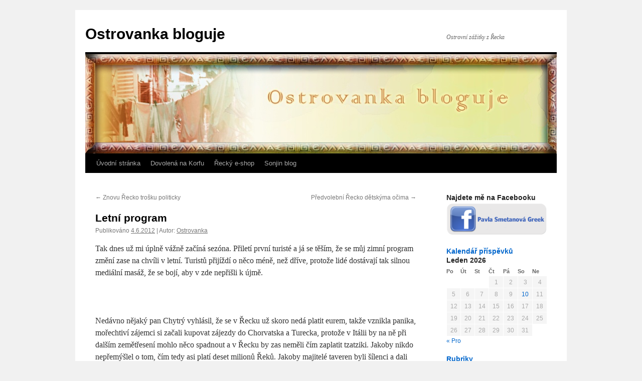

--- FILE ---
content_type: text/html; charset=UTF-8
request_url: https://www.ostrovanka.cz/letni-program/
body_size: 19250
content:
<!DOCTYPE html>
<html lang="cs-CZ">
<head>
<meta charset="UTF-8" />
<title>Letní program | Ostrovanka bloguje</title>
<link rel="profile" href="http://gmpg.org/xfn/11" />
<link rel="stylesheet" type="text/css" media="all" href="https://www.ostrovanka.cz/wp-content/themes/twentyten/style.css" />
<link rel="pingback" href="https://www.ostrovanka.cz/xmlrpc.php" />
<style>
@font-face {
		font-family: "Bitter";
		src: url("https://www.ostrovanka.cz/wp-content/plugins/cestina-pro-wordpress/fonts/bitter-regular-webfont.eot");
		src: url("https://www.ostrovanka.cz/wp-content/plugins/cestina-pro-wordpress/fonts/bitter-regular-webfont.eot?#iefix") format("embedded-opentype"),
				 url("https://www.ostrovanka.cz/wp-content/plugins/cestina-pro-wordpress/fonts/bitter-regular-webfont.woff") format("woff"),
				 url("https://www.ostrovanka.cz/wp-content/plugins/cestina-pro-wordpress/fonts/bitter-regular-webfont.ttf") format("truetype");
		font-weight: normal;
		font-style: normal;
}
@font-face {
		font-family: "Bitter";
		src: url("https://www.ostrovanka.cz/wp-content/plugins/cestina-pro-wordpress/fonts/bitter-bold-webfont.eot");
		src: url("https://www.ostrovanka.cz/wp-content/plugins/cestina-pro-wordpress/fonts/bitter-bold-webfont.eot?#iefix") format("embedded-opentype"),
				 url("https://www.ostrovanka.cz/wp-content/plugins/cestina-pro-wordpress/fonts/bitter-bold-webfont.woff") format("woff"),
				 url("https://www.ostrovanka.cz/wp-content/plugins/cestina-pro-wordpress/fonts/bitter-bold-webfont.ttf") format("truetype");
		font-weight: bold;
		font-style: normal;
}
</style><link rel='dns-prefetch' href='//s.w.org' />
<link rel="alternate" type="application/rss+xml" title="Ostrovanka bloguje &raquo; RSS zdroj" href="https://www.ostrovanka.cz/feed/" />
<link rel="alternate" type="application/rss+xml" title="Ostrovanka bloguje &raquo; RSS komentářů" href="https://www.ostrovanka.cz/comments/feed/" />
<link rel="alternate" type="application/rss+xml" title="Ostrovanka bloguje &raquo; RSS komentářů pro Letní program" href="https://www.ostrovanka.cz/letni-program/feed/" />
		<script type="text/javascript">
			window._wpemojiSettings = {"baseUrl":"https:\/\/s.w.org\/images\/core\/emoji\/2.2.1\/72x72\/","ext":".png","svgUrl":"https:\/\/s.w.org\/images\/core\/emoji\/2.2.1\/svg\/","svgExt":".svg","source":{"concatemoji":"https:\/\/www.ostrovanka.cz\/wp-includes\/js\/wp-emoji-release.min.js?ver=4.7.1"}};
			!function(a,b,c){function d(a){var b,c,d,e,f=String.fromCharCode;if(!k||!k.fillText)return!1;switch(k.clearRect(0,0,j.width,j.height),k.textBaseline="top",k.font="600 32px Arial",a){case"flag":return k.fillText(f(55356,56826,55356,56819),0,0),!(j.toDataURL().length<3e3)&&(k.clearRect(0,0,j.width,j.height),k.fillText(f(55356,57331,65039,8205,55356,57096),0,0),b=j.toDataURL(),k.clearRect(0,0,j.width,j.height),k.fillText(f(55356,57331,55356,57096),0,0),c=j.toDataURL(),b!==c);case"emoji4":return k.fillText(f(55357,56425,55356,57341,8205,55357,56507),0,0),d=j.toDataURL(),k.clearRect(0,0,j.width,j.height),k.fillText(f(55357,56425,55356,57341,55357,56507),0,0),e=j.toDataURL(),d!==e}return!1}function e(a){var c=b.createElement("script");c.src=a,c.defer=c.type="text/javascript",b.getElementsByTagName("head")[0].appendChild(c)}var f,g,h,i,j=b.createElement("canvas"),k=j.getContext&&j.getContext("2d");for(i=Array("flag","emoji4"),c.supports={everything:!0,everythingExceptFlag:!0},h=0;h<i.length;h++)c.supports[i[h]]=d(i[h]),c.supports.everything=c.supports.everything&&c.supports[i[h]],"flag"!==i[h]&&(c.supports.everythingExceptFlag=c.supports.everythingExceptFlag&&c.supports[i[h]]);c.supports.everythingExceptFlag=c.supports.everythingExceptFlag&&!c.supports.flag,c.DOMReady=!1,c.readyCallback=function(){c.DOMReady=!0},c.supports.everything||(g=function(){c.readyCallback()},b.addEventListener?(b.addEventListener("DOMContentLoaded",g,!1),a.addEventListener("load",g,!1)):(a.attachEvent("onload",g),b.attachEvent("onreadystatechange",function(){"complete"===b.readyState&&c.readyCallback()})),f=c.source||{},f.concatemoji?e(f.concatemoji):f.wpemoji&&f.twemoji&&(e(f.twemoji),e(f.wpemoji)))}(window,document,window._wpemojiSettings);
		</script>
		<style type="text/css">
img.wp-smiley,
img.emoji {
	display: inline !important;
	border: none !important;
	box-shadow: none !important;
	height: 1em !important;
	width: 1em !important;
	margin: 0 .07em !important;
	vertical-align: -0.1em !important;
	background: none !important;
	padding: 0 !important;
}
</style>
<script type='text/javascript' src='https://www.ostrovanka.cz/wp-includes/js/jquery/jquery.js?ver=1.12.4'></script>
<script type='text/javascript' src='https://www.ostrovanka.cz/wp-includes/js/jquery/jquery-migrate.min.js?ver=1.4.1'></script>
<link rel='https://api.w.org/' href='https://www.ostrovanka.cz/wp-json/' />
<link rel="EditURI" type="application/rsd+xml" title="RSD" href="https://www.ostrovanka.cz/xmlrpc.php?rsd" />
<link rel="wlwmanifest" type="application/wlwmanifest+xml" href="https://www.ostrovanka.cz/wp-includes/wlwmanifest.xml" /> 
<link rel='prev' title='Znovu Řecko trošku politicky' href='https://www.ostrovanka.cz/znovu-recko-trosku-politicky/' />
<link rel='next' title='Předvolební Řecko dětskýma očima' href='https://www.ostrovanka.cz/predvolebni-recko-detskyma-ocima/' />
<meta name="generator" content="WordPress 4.7.1" />
<link rel="canonical" href="https://www.ostrovanka.cz/letni-program/" />
<link rel='shortlink' href='https://www.ostrovanka.cz/?p=928960' />
<link rel="alternate" type="application/json+oembed" href="https://www.ostrovanka.cz/wp-json/oembed/1.0/embed?url=https%3A%2F%2Fwww.ostrovanka.cz%2Fletni-program%2F" />
<link rel="alternate" type="text/xml+oembed" href="https://www.ostrovanka.cz/wp-json/oembed/1.0/embed?url=https%3A%2F%2Fwww.ostrovanka.cz%2Fletni-program%2F&#038;format=xml" />
<!-- <meta name="NextGEN" version="2.1.62" /> -->

<script type='text/javascript' src='https://www.ostrovanka.cz/wp-content/plugins/wp-spamshield/js/jscripts.php'></script> 
</head>

<body class="post-template-default single single-post postid-928960 single-format-standard">
<div id="wrapper" class="hfeed">
	<div id="header">
		<div id="masthead">
			<div id="branding" role="banner">
								<div id="site-title">
					<span>
						<a href="https://www.ostrovanka.cz/" title="Ostrovanka bloguje" rel="home">Ostrovanka bloguje</a>
					</span>
				</div>
				<div id="site-description">Ostrovní zážitky z Řecka</div>

										<img src="https://www.ostrovanka.cz/wp-content/uploads/2012/05/ostr.jpg" width="940" height="198" alt="" />
								</div><!-- #branding -->

			<div id="access" role="navigation">
			  				<div class="skip-link screen-reader-text"><a href="#content" title="Přejít k obsahu webu">Přejít k obsahu webu</a></div>
								<div class="menu-header"><ul id="menu-hlavni-menu" class="menu"><li id="menu-item-6" class="menu-item menu-item-type-custom menu-item-object-custom menu-item-home menu-item-6"><a href="http://www.ostrovanka.cz">Úvodní stránka</a></li>
<li id="menu-item-7" class="menu-item menu-item-type-custom menu-item-object-custom menu-item-7"><a target="_blank" href="http://korfu-servis.cz/">Dovolená na Korfu</a></li>
<li id="menu-item-8" class="menu-item menu-item-type-custom menu-item-object-custom menu-item-8"><a target="_blank" href="https://www.elies.cz">Řecký e-shop</a></li>
<li id="menu-item-928959" class="menu-item menu-item-type-custom menu-item-object-custom menu-item-928959"><a href="http://sonja.ostrovanka.cz">Sonjin blog</a></li>
</ul></div>			</div><!-- #access -->
		</div><!-- #masthead -->
	</div><!-- #header -->

	<div id="main">

		<div id="container">
			<div id="content" role="main">

			

				<div id="nav-above" class="navigation">
					<div class="nav-previous"><a href="https://www.ostrovanka.cz/znovu-recko-trosku-politicky/" rel="prev"><span class="meta-nav">&larr;</span> Znovu Řecko trošku politicky</a></div>
					<div class="nav-next"><a href="https://www.ostrovanka.cz/predvolebni-recko-detskyma-ocima/" rel="next">Předvolební Řecko dětskýma očima <span class="meta-nav">&rarr;</span></a></div>
				</div><!-- #nav-above -->

				<div id="post-928960" class="post-928960 post type-post status-publish format-standard hentry category-zivot-na-ostrove">
					<h1 class="entry-title">Letní program</h1>

					<div class="entry-meta">
						<span class="meta-prep meta-prep-author">Publikováno</span> <a href="https://www.ostrovanka.cz/letni-program/" title="16.45" rel="bookmark"><span class="entry-date">4.6.2012</span></a> | <span class="meta-sep">Autor:</span> <span class="author vcard"><a class="url fn n" href="https://www.ostrovanka.cz/author/ostrovanka/" title="Zobrazit všechny příspěvky, jejichž autorem je Ostrovanka">Ostrovanka</a></span>					</div><!-- .entry-meta -->

					<div class="entry-content">
						<p>Tak dnes už mi úplně vážně začíná sezóna. Přiletí první turisté a já se těším, že se můj zimní program změní zase na chvíli v letní. Turistů přijíždí o něco méně, než dříve, protože lidé dostávají tak silnou mediální masáž, že se bojí, aby v zde nepřišli k újmě.<span id="more-928960"></span></p>
<p>&nbsp;</p>
<p>Nedávno nějaký pan Chytrý vyhlásil, že se v Řecku už skoro nedá platit eurem, takže vznikla panika, mořechtiví zájemci si začali kupovat zájezdy do Chorvatska a Turecka, protože v Itálii by na ně při dalším zemětřesení mohlo něco spadnout a v Řecku by zas neměli čím zaplatit tzatziki. Jakoby nikdo nepřemýšlel o tom, čím tedy asi platí deset milionů Řeků. Jakoby majitelé taveren byli šílenci a dali cizím lidem najíst a pak, když nebudou mít libry či dolary, je propustili bez placení, protože eura neberou. Jakoby se majitelům krámků a taveren mohlo přes noc euro v kapse proměnit na tisíc drachem, za který si nekoupí ani housku.</p>
<p>&nbsp;</p>
<p>Po vzoru Saturnina tedy zakládám agenturu na uvádění mediálních kachen na pravou míru a budu se k nim na těchto stránkách často vracet. Možná by si zasloužily svoji vlastní rubriku.</p>
<p>&nbsp;</p>
<p>Pro Řeky situace ovšem růžová opravdu není. Peníze, zdá se, skutečně docházejí a tak například pacienti léčící se s rakovinou, si musejí za léky platit. Krachují totiž státní pojišťovny, které sice z občanů dojí nehorázné peníze, avšak ukládají je kamsi do nenávratna. Lékárníkům dluží za léky mnoho měsíců a ti, aby nemuseli zavřít, prostě na recept už nevydávají. Každý si musí pěkně zaplatit a pak se obrátit na svoji pojišťovnu, která ale už nic nemá.</p>
<p>&nbsp;</p>
<p>To je však všechno starost Řeků a ne turistů. Ti si mohou užívat slev na zájezdy, oteplujícího se moře, nekonečných slunečních paprsků a poloprázdných pláží.</p>
<p>&nbsp;</p>
<p>Já se zase chystám kromě sbírání zážitků s turisty na splnění jedné zajímavé sázky. A to totiž, že vyzkoumám, jaké politické strany volí dívky a ženy, které si na plážích sundávají horní díl plavek. Pokud narazím na nějakou, která volí komunisty, mám ji vyfotit. A co si myslíte vy? Volí ženy bez horního dílu plavek stejným dílem pravici jako levici? O co jsem se vsadila vám napíšu někdy příště.</p>
<p>&nbsp;</p>
<p>&nbsp;</p>
											</div><!-- .entry-content -->


					<div class="entry-utility">
						Příspěvek byl publikován v rubrice <a href="https://www.ostrovanka.cz/category/zivot-na-ostrove/" rel="category tag">Život na ostrově</a>. Můžete si uložit jeho <a href="https://www.ostrovanka.cz/letni-program/" title="Trvalý odkaz pro Letní program" rel="bookmark">odkaz</a> mezi své oblíbené záložky.											</div><!-- .entry-utility -->
				</div><!-- #post-## -->

				<div id="nav-below" class="navigation">
					<div class="nav-previous"><a href="https://www.ostrovanka.cz/znovu-recko-trosku-politicky/" rel="prev"><span class="meta-nav">&larr;</span> Znovu Řecko trošku politicky</a></div>
					<div class="nav-next"><a href="https://www.ostrovanka.cz/predvolebni-recko-detskyma-ocima/" rel="next">Předvolební Řecko dětskýma očima <span class="meta-nav">&rarr;</span></a></div>
				</div><!-- #nav-below -->

				
			<div id="comments">


			<h3 id="comments-title">28 reakcí na <em>Letní program</em></h3>


			<ol class="commentlist">
					<li class="comment even thread-even depth-1" id="li-comment-7296">
		<div id="comment-7296">
			<div class="comment-author vcard">
				<img alt='' src='https://secure.gravatar.com/avatar/8fb74570a5fb19cd958beca265e71003?s=40&#038;d=blank&#038;r=g' srcset='https://secure.gravatar.com/avatar/8fb74570a5fb19cd958beca265e71003?s=80&amp;d=blank&amp;r=g 2x' class='avatar avatar-40 photo' height='40' width='40' />				<cite class="fn">Zuzka</cite> <span class="says">napsal:</span>			</div><!-- .comment-author .vcard -->
			
			<div class="comment-meta commentmetadata"><a href="https://www.ostrovanka.cz/letni-program/#comment-7296">
				4.6.2012 (21.43)</a>			</div><!-- .comment-meta .commentmetadata -->

			<div class="comment-body"><p>&#8220; Jakoby nikdo nepřemýšlel o tom, čím tedy asi platí deset milionů Řeků. Jakoby majitelé taveren byli šílenci a dali cizím lidem najíst a pak, když nebudou mít libry či dolary, je propustili bez placení, protože eura neberou. Jakoby se majitelům krámků a taveren mohlo přes noc euro v kapse proměnit na tisíc drachem, za který si nekoupí ani housku.&#8220;<br />
Pomyslela som si presne, PRESNE toto isté, keď som sa dozvedela o tejto nafúknutej novinárskej kačici. Ľudia vôbec nepoužívajú mozog,  nechajú sa kŕmiť médiami ako husi pred zarezaním, a to je všetko. Hanba hanbúca.<br />
Dúfam, že sa sezóna časom zlepší &#8230; zatiaľ to teda vyzerá biedne, aspoň tu v Aharavi 🙁</p>
</div>

			<div class="reply">
				<a rel='nofollow' class='comment-reply-link' href='https://www.ostrovanka.cz/letni-program/?replytocom=7296#respond' onclick='return addComment.moveForm( "comment-7296", "7296", "respond", "928960" )' aria-label='Odpovědět: Zuzka'>Odpovědět</a>			</div><!-- .reply -->
		</div><!-- #comment-##  -->

	<ul class="children">
	<li class="comment odd alt depth-2" id="li-comment-7303">
		<div id="comment-7303">
			<div class="comment-author vcard">
				<img alt='' src='https://secure.gravatar.com/avatar/ea6b685fca0e3bbf251dfb594d77aa5c?s=40&#038;d=blank&#038;r=g' srcset='https://secure.gravatar.com/avatar/ea6b685fca0e3bbf251dfb594d77aa5c?s=80&amp;d=blank&amp;r=g 2x' class='avatar avatar-40 photo' height='40' width='40' />				<cite class="fn">ostrovanka</cite> <span class="says">napsal:</span>			</div><!-- .comment-author .vcard -->
			
			<div class="comment-meta commentmetadata"><a href="https://www.ostrovanka.cz/letni-program/#comment-7303">
				6.6.2012 (7.16)</a>			</div><!-- .comment-meta .commentmetadata -->

			<div class="comment-body"><p>jasne, ze zlepsi. zitra zas bude jina zprava odjinud a pozornost se odvrati tam.</p>
</div>

			<div class="reply">
				<a rel='nofollow' class='comment-reply-link' href='https://www.ostrovanka.cz/letni-program/?replytocom=7303#respond' onclick='return addComment.moveForm( "comment-7303", "7303", "respond", "928960" )' aria-label='Odpovědět: ostrovanka'>Odpovědět</a>			</div><!-- .reply -->
		</div><!-- #comment-##  -->

	</li><!-- #comment-## -->
</ul><!-- .children -->
</li><!-- #comment-## -->
	<li class="comment even thread-odd thread-alt depth-1" id="li-comment-7297">
		<div id="comment-7297">
			<div class="comment-author vcard">
				<img alt='' src='https://secure.gravatar.com/avatar/?s=40&#038;d=blank&#038;r=g' srcset='https://secure.gravatar.com/avatar/?s=80&amp;d=blank&amp;r=g 2x' class='avatar avatar-40 photo avatar-default' height='40' width='40' />				<cite class="fn"><a href='http://gomba.blokuje.cz' rel='external nofollow' class='url'>Gomba</a></cite> <span class="says">napsal:</span>			</div><!-- .comment-author .vcard -->
			
			<div class="comment-meta commentmetadata"><a href="https://www.ostrovanka.cz/letni-program/#comment-7297">
				5.6.2012 (6.34)</a>			</div><!-- .comment-meta .commentmetadata -->

			<div class="comment-body"><p>můj názor Ti &#8222;výzkum&#8220; asi neulehčí, ale pokud dívka či žena odloží horní díl plavek, je mi rozhodně fuk, jakého je politického smýšlení 😉<br />
***<br />
tož tak a hezké léto</p>
</div>

			<div class="reply">
				<a rel='nofollow' class='comment-reply-link' href='https://www.ostrovanka.cz/letni-program/?replytocom=7297#respond' onclick='return addComment.moveForm( "comment-7297", "7297", "respond", "928960" )' aria-label='Odpovědět: Gomba'>Odpovědět</a>			</div><!-- .reply -->
		</div><!-- #comment-##  -->

	<ul class="children">
	<li class="comment odd alt depth-2" id="li-comment-7304">
		<div id="comment-7304">
			<div class="comment-author vcard">
				<img alt='' src='https://secure.gravatar.com/avatar/ea6b685fca0e3bbf251dfb594d77aa5c?s=40&#038;d=blank&#038;r=g' srcset='https://secure.gravatar.com/avatar/ea6b685fca0e3bbf251dfb594d77aa5c?s=80&amp;d=blank&amp;r=g 2x' class='avatar avatar-40 photo' height='40' width='40' />				<cite class="fn">ostrovanka</cite> <span class="says">napsal:</span>			</div><!-- .comment-author .vcard -->
			
			<div class="comment-meta commentmetadata"><a href="https://www.ostrovanka.cz/letni-program/#comment-7304">
				6.6.2012 (7.17)</a>			</div><!-- .comment-meta .commentmetadata -->

			<div class="comment-body"><p>uf. jeste zes me nasel i na nove adrese!!:)))))</p>
</div>

			<div class="reply">
				<a rel='nofollow' class='comment-reply-link' href='https://www.ostrovanka.cz/letni-program/?replytocom=7304#respond' onclick='return addComment.moveForm( "comment-7304", "7304", "respond", "928960" )' aria-label='Odpovědět: ostrovanka'>Odpovědět</a>			</div><!-- .reply -->
		</div><!-- #comment-##  -->

	</li><!-- #comment-## -->
</ul><!-- .children -->
</li><!-- #comment-## -->
	<li class="comment even thread-even depth-1" id="li-comment-7298">
		<div id="comment-7298">
			<div class="comment-author vcard">
				<img alt='' src='https://secure.gravatar.com/avatar/e0fff9eac64bb134ea1d92a4f5aaae72?s=40&#038;d=blank&#038;r=g' srcset='https://secure.gravatar.com/avatar/e0fff9eac64bb134ea1d92a4f5aaae72?s=80&amp;d=blank&amp;r=g 2x' class='avatar avatar-40 photo' height='40' width='40' />				<cite class="fn">norika70</cite> <span class="says">napsal:</span>			</div><!-- .comment-author .vcard -->
			
			<div class="comment-meta commentmetadata"><a href="https://www.ostrovanka.cz/letni-program/#comment-7298">
				5.6.2012 (11.06)</a>			</div><!-- .comment-meta .commentmetadata -->

			<div class="comment-body"><p>Ja vôbec nechápem, ako môže rozumne uvažujúci človek(aj moja mamička, ktorá mi &#8222;zakázala&#8220; 😀 tento rok ísť na dovolenku do Grécka)  uveriť týmto fámam ohľadne eura. Tak jej som to síce vysvetlila (neposlúchnem a v septembri som u &#8222;vás&#8220;), ale niekedy nemám silu presviedčať ľudí o nezmyselnosti niektorých správ na adresu Grécka. V podstate ani nemusím, ale nedá mi to 🙂 </p>
<p>Prajem vydarenú sezónu a veľa bez problémových klientov! :-))) &lt;3</p>
</div>

			<div class="reply">
				<a rel='nofollow' class='comment-reply-link' href='https://www.ostrovanka.cz/letni-program/?replytocom=7298#respond' onclick='return addComment.moveForm( "comment-7298", "7298", "respond", "928960" )' aria-label='Odpovědět: norika70'>Odpovědět</a>			</div><!-- .reply -->
		</div><!-- #comment-##  -->

	<ul class="children">
	<li class="comment odd alt depth-2" id="li-comment-7305">
		<div id="comment-7305">
			<div class="comment-author vcard">
				<img alt='' src='https://secure.gravatar.com/avatar/ea6b685fca0e3bbf251dfb594d77aa5c?s=40&#038;d=blank&#038;r=g' srcset='https://secure.gravatar.com/avatar/ea6b685fca0e3bbf251dfb594d77aa5c?s=80&amp;d=blank&amp;r=g 2x' class='avatar avatar-40 photo' height='40' width='40' />				<cite class="fn">ostrovanka</cite> <span class="says">napsal:</span>			</div><!-- .comment-author .vcard -->
			
			<div class="comment-meta commentmetadata"><a href="https://www.ostrovanka.cz/letni-program/#comment-7305">
				6.6.2012 (7.18)</a>			</div><!-- .comment-meta .commentmetadata -->

			<div class="comment-body"><p>ja to zas docela chapu, protoze kdyz to vypusti i seriozni media jako CT24 nebo casopis Tyden, tak si lidi rikaji, ze na tom asi neco musi byt&#8230;</p>
</div>

			<div class="reply">
				<a rel='nofollow' class='comment-reply-link' href='https://www.ostrovanka.cz/letni-program/?replytocom=7305#respond' onclick='return addComment.moveForm( "comment-7305", "7305", "respond", "928960" )' aria-label='Odpovědět: ostrovanka'>Odpovědět</a>			</div><!-- .reply -->
		</div><!-- #comment-##  -->

	</li><!-- #comment-## -->
</ul><!-- .children -->
</li><!-- #comment-## -->
	<li class="comment even thread-odd thread-alt depth-1" id="li-comment-7299">
		<div id="comment-7299">
			<div class="comment-author vcard">
				<img alt='' src='https://secure.gravatar.com/avatar/fd66730d4bb925f0c3d081dad521d5ac?s=40&#038;d=blank&#038;r=g' srcset='https://secure.gravatar.com/avatar/fd66730d4bb925f0c3d081dad521d5ac?s=80&amp;d=blank&amp;r=g 2x' class='avatar avatar-40 photo' height='40' width='40' />				<cite class="fn">Buteo</cite> <span class="says">napsal:</span>			</div><!-- .comment-author .vcard -->
			
			<div class="comment-meta commentmetadata"><a href="https://www.ostrovanka.cz/letni-program/#comment-7299">
				5.6.2012 (11.35)</a>			</div><!-- .comment-meta .commentmetadata -->

			<div class="comment-body"><p>Už se těším, že to vyhraje komunistka a bude foto, žena nahoře bez a s knírkem pod nosem. Co když ale komunistky se koupou dole bez? Krásný týden</p>
</div>

			<div class="reply">
				<a rel='nofollow' class='comment-reply-link' href='https://www.ostrovanka.cz/letni-program/?replytocom=7299#respond' onclick='return addComment.moveForm( "comment-7299", "7299", "respond", "928960" )' aria-label='Odpovědět: Buteo'>Odpovědět</a>			</div><!-- .reply -->
		</div><!-- #comment-##  -->

	<ul class="children">
	<li class="comment odd alt depth-2" id="li-comment-7306">
		<div id="comment-7306">
			<div class="comment-author vcard">
				<img alt='' src='https://secure.gravatar.com/avatar/ea6b685fca0e3bbf251dfb594d77aa5c?s=40&#038;d=blank&#038;r=g' srcset='https://secure.gravatar.com/avatar/ea6b685fca0e3bbf251dfb594d77aa5c?s=80&amp;d=blank&amp;r=g 2x' class='avatar avatar-40 photo' height='40' width='40' />				<cite class="fn">ostrovanka</cite> <span class="says">napsal:</span>			</div><!-- .comment-author .vcard -->
			
			<div class="comment-meta commentmetadata"><a href="https://www.ostrovanka.cz/letni-program/#comment-7306">
				6.6.2012 (7.19)</a>			</div><!-- .comment-meta .commentmetadata -->

			<div class="comment-body"><p>buteo, ja jeste nevim, jak se tu delaji smajlici, ale kdybych to vedela, bude jich tu aspon deset valejicich se smichy!! dole bez!!:)</p>
</div>

			<div class="reply">
				<a rel='nofollow' class='comment-reply-link' href='https://www.ostrovanka.cz/letni-program/?replytocom=7306#respond' onclick='return addComment.moveForm( "comment-7306", "7306", "respond", "928960" )' aria-label='Odpovědět: ostrovanka'>Odpovědět</a>			</div><!-- .reply -->
		</div><!-- #comment-##  -->

	</li><!-- #comment-## -->
</ul><!-- .children -->
</li><!-- #comment-## -->
	<li class="comment even thread-even depth-1" id="li-comment-7300">
		<div id="comment-7300">
			<div class="comment-author vcard">
				<img alt='' src='https://secure.gravatar.com/avatar/?s=40&#038;d=blank&#038;r=g' srcset='https://secure.gravatar.com/avatar/?s=80&amp;d=blank&amp;r=g 2x' class='avatar avatar-40 photo avatar-default' height='40' width='40' />				<cite class="fn"><a href='http://www.kerkyra.cz' rel='external nofollow' class='url'>Jirka (Gryf)</a></cite> <span class="says">napsal:</span>			</div><!-- .comment-author .vcard -->
			
			<div class="comment-meta commentmetadata"><a href="https://www.ostrovanka.cz/letni-program/#comment-7300">
				5.6.2012 (16.25)</a>			</div><!-- .comment-meta .commentmetadata -->

			<div class="comment-body"><p><strong>Ostrovanka:</strong> Tahle kachna byla idealne nacasovana (zacatek sezony) a nikdo mi nevymluvi, ze nebyla umyslna. &#8222;Nekdo&#8220; potreboval posilit prodej svych zajezdu do jinych destinaci a tak vyuzil aktualni situace k sireni techto pitomosti.<br />
To, ze je turistu mene nemusi byt jen silnou medialni masazi, ale i tim, ze na to proste nekteri prestavaji mit.<br />
A zajimava sazka &#8211; jsem zvedav na pokracovani 🙂<br />
<strong>Buteo:</strong> Pak nejspis uvidime na fotce raritu &#8211; praveho reckeho primorskeho bobra 🙂</p>
</div>

			<div class="reply">
				<a rel='nofollow' class='comment-reply-link' href='https://www.ostrovanka.cz/letni-program/?replytocom=7300#respond' onclick='return addComment.moveForm( "comment-7300", "7300", "respond", "928960" )' aria-label='Odpovědět: Jirka (Gryf)'>Odpovědět</a>			</div><!-- .reply -->
		</div><!-- #comment-##  -->

	<ul class="children">
	<li class="comment odd alt depth-2" id="li-comment-7307">
		<div id="comment-7307">
			<div class="comment-author vcard">
				<img alt='' src='https://secure.gravatar.com/avatar/ea6b685fca0e3bbf251dfb594d77aa5c?s=40&#038;d=blank&#038;r=g' srcset='https://secure.gravatar.com/avatar/ea6b685fca0e3bbf251dfb594d77aa5c?s=80&amp;d=blank&amp;r=g 2x' class='avatar avatar-40 photo' height='40' width='40' />				<cite class="fn">ostrovanka</cite> <span class="says">napsal:</span>			</div><!-- .comment-author .vcard -->
			
			<div class="comment-meta commentmetadata"><a href="https://www.ostrovanka.cz/letni-program/#comment-7307">
				6.6.2012 (7.20)</a>			</div><!-- .comment-meta .commentmetadata -->

			<div class="comment-body"><p>jirko, jasne, muze to byt financni krizi u nas, to je fakt. ale z cestovky mi rikali, ze se tim dnem, kdy byla vypustena fama o euru, zastavil prodej a lide v panice volali a chteli vracet zakoupene zajezdy:(</p>
</div>

			<div class="reply">
				<a rel='nofollow' class='comment-reply-link' href='https://www.ostrovanka.cz/letni-program/?replytocom=7307#respond' onclick='return addComment.moveForm( "comment-7307", "7307", "respond", "928960" )' aria-label='Odpovědět: ostrovanka'>Odpovědět</a>			</div><!-- .reply -->
		</div><!-- #comment-##  -->

	</li><!-- #comment-## -->
</ul><!-- .children -->
</li><!-- #comment-## -->
	<li class="comment even thread-odd thread-alt depth-1" id="li-comment-7301">
		<div id="comment-7301">
			<div class="comment-author vcard">
				<img alt='' src='https://secure.gravatar.com/avatar/a98e1aa0c96e2ecee2b78f663b5651eb?s=40&#038;d=blank&#038;r=g' srcset='https://secure.gravatar.com/avatar/a98e1aa0c96e2ecee2b78f663b5651eb?s=80&amp;d=blank&amp;r=g 2x' class='avatar avatar-40 photo' height='40' width='40' />				<cite class="fn"><a href='http://pvapenik.blog.cz' rel='external nofollow' class='url'>Čerf</a></cite> <span class="says">napsal:</span>			</div><!-- .comment-author .vcard -->
			
			<div class="comment-meta commentmetadata"><a href="https://www.ostrovanka.cz/letni-program/#comment-7301">
				6.6.2012 (5.21)</a>			</div><!-- .comment-meta .commentmetadata -->

			<div class="comment-body"><p>Tipoval bych statisticky lehký příklon doleva. Pokud se ovšem ukáže, že v tomto &#8222;segmentu&#8220; vedou voličky komunistů, aspoň bych věděl, že na řeckých plážích nemám používat větu: &#8222;Slečno, nechtěla byste si se mnou popovídat o politice?&#8220; 🙂 No a další zajímavý údaj by byl, jaký mají muži poblíž takových žen vztah k boxu :-).</p>
</div>

			<div class="reply">
				<a rel='nofollow' class='comment-reply-link' href='https://www.ostrovanka.cz/letni-program/?replytocom=7301#respond' onclick='return addComment.moveForm( "comment-7301", "7301", "respond", "928960" )' aria-label='Odpovědět: Čerf'>Odpovědět</a>			</div><!-- .reply -->
		</div><!-- #comment-##  -->

	<ul class="children">
	<li class="comment odd alt depth-2" id="li-comment-7308">
		<div id="comment-7308">
			<div class="comment-author vcard">
				<img alt='' src='https://secure.gravatar.com/avatar/ea6b685fca0e3bbf251dfb594d77aa5c?s=40&#038;d=blank&#038;r=g' srcset='https://secure.gravatar.com/avatar/ea6b685fca0e3bbf251dfb594d77aa5c?s=80&amp;d=blank&amp;r=g 2x' class='avatar avatar-40 photo' height='40' width='40' />				<cite class="fn">ostrovanka</cite> <span class="says">napsal:</span>			</div><!-- .comment-author .vcard -->
			
			<div class="comment-meta commentmetadata"><a href="https://www.ostrovanka.cz/letni-program/#comment-7308">
				6.6.2012 (7.20)</a>			</div><!-- .comment-meta .commentmetadata -->

			<div class="comment-body"><p>vyzkoumam, dejte mi chvili casu.</p>
</div>

			<div class="reply">
				<a rel='nofollow' class='comment-reply-link' href='https://www.ostrovanka.cz/letni-program/?replytocom=7308#respond' onclick='return addComment.moveForm( "comment-7308", "7308", "respond", "928960" )' aria-label='Odpovědět: ostrovanka'>Odpovědět</a>			</div><!-- .reply -->
		</div><!-- #comment-##  -->

	</li><!-- #comment-## -->
</ul><!-- .children -->
</li><!-- #comment-## -->
	<li class="comment even thread-even depth-1" id="li-comment-7302">
		<div id="comment-7302">
			<div class="comment-author vcard">
				<img alt='' src='https://secure.gravatar.com/avatar/6867ce6cad7501f873d659f523085fb2?s=40&#038;d=blank&#038;r=g' srcset='https://secure.gravatar.com/avatar/6867ce6cad7501f873d659f523085fb2?s=80&amp;d=blank&amp;r=g 2x' class='avatar avatar-40 photo' height='40' width='40' />				<cite class="fn">George</cite> <span class="says">napsal:</span>			</div><!-- .comment-author .vcard -->
			
			<div class="comment-meta commentmetadata"><a href="https://www.ostrovanka.cz/letni-program/#comment-7302">
				6.6.2012 (6.03)</a>			</div><!-- .comment-meta .commentmetadata -->

			<div class="comment-body"><p>To, že zdravý selský rozum postupně z naší společnosti mizí pozoruji již drahnou dobu. Bohužel.<br />
Výzkum sázím na plichtu.</p>
</div>

			<div class="reply">
				<a rel='nofollow' class='comment-reply-link' href='https://www.ostrovanka.cz/letni-program/?replytocom=7302#respond' onclick='return addComment.moveForm( "comment-7302", "7302", "respond", "928960" )' aria-label='Odpovědět: George'>Odpovědět</a>			</div><!-- .reply -->
		</div><!-- #comment-##  -->

	<ul class="children">
	<li class="comment odd alt depth-2" id="li-comment-7309">
		<div id="comment-7309">
			<div class="comment-author vcard">
				<img alt='' src='https://secure.gravatar.com/avatar/ea6b685fca0e3bbf251dfb594d77aa5c?s=40&#038;d=blank&#038;r=g' srcset='https://secure.gravatar.com/avatar/ea6b685fca0e3bbf251dfb594d77aa5c?s=80&amp;d=blank&amp;r=g 2x' class='avatar avatar-40 photo' height='40' width='40' />				<cite class="fn">ostrovanka</cite> <span class="says">napsal:</span>			</div><!-- .comment-author .vcard -->
			
			<div class="comment-meta commentmetadata"><a href="https://www.ostrovanka.cz/letni-program/#comment-7309">
				6.6.2012 (7.22)</a>			</div><!-- .comment-meta .commentmetadata -->

			<div class="comment-body"><p>myslis pul na pul? ja bych rekla, ze to jsou vetsinou nevolici. ale urcite bude zalezet na narodnosti. treba nemecke zeny nahore bez bych tipla na volicky zelenych.</p>
</div>

			<div class="reply">
				<a rel='nofollow' class='comment-reply-link' href='https://www.ostrovanka.cz/letni-program/?replytocom=7309#respond' onclick='return addComment.moveForm( "comment-7309", "7309", "respond", "928960" )' aria-label='Odpovědět: ostrovanka'>Odpovědět</a>			</div><!-- .reply -->
		</div><!-- #comment-##  -->

	</li><!-- #comment-## -->
</ul><!-- .children -->
</li><!-- #comment-## -->
	<li class="comment even thread-odd thread-alt depth-1" id="li-comment-7310">
		<div id="comment-7310">
			<div class="comment-author vcard">
				<img alt='' src='https://secure.gravatar.com/avatar/4aebec41aabf32cc3b0fa9c7e4737a1c?s=40&#038;d=blank&#038;r=g' srcset='https://secure.gravatar.com/avatar/4aebec41aabf32cc3b0fa9c7e4737a1c?s=80&amp;d=blank&amp;r=g 2x' class='avatar avatar-40 photo' height='40' width='40' />				<cite class="fn">Mára</cite> <span class="says">napsal:</span>			</div><!-- .comment-author .vcard -->
			
			<div class="comment-meta commentmetadata"><a href="https://www.ostrovanka.cz/letni-program/#comment-7310">
				6.6.2012 (10.24)</a>			</div><!-- .comment-meta .commentmetadata -->

			<div class="comment-body"><p>Mno tak co se té kachny s eurem a jiných &#8222;zaručených&#8220; hrozeb v Řecku týče, tak bohužel mám vlastní zkušenost, že jsou lidi rozumu mdlého co tomu přikládají váhu. Už jsem se zmiňoval, že letos s námi na dovču jede i sestřenice přítelky. A tato právě celá vystrašená volala přítelce tuto novinu, když se ji v některém z médií dozvěděla. Tak přítelka jí musela uklidnit, že to je nesmysl. Také se obávala Aids(protože i o tom byl dříve nějaký článek) což už mě fakt pobavilo:-). Dnes koukám, že má další munici na titulní straně Seznamu na Novinky.cz &#8211; ta snad ani nakonec nepojede(kéž by:-).</p>
</div>

			<div class="reply">
				<a rel='nofollow' class='comment-reply-link' href='https://www.ostrovanka.cz/letni-program/?replytocom=7310#respond' onclick='return addComment.moveForm( "comment-7310", "7310", "respond", "928960" )' aria-label='Odpovědět: Mára'>Odpovědět</a>			</div><!-- .reply -->
		</div><!-- #comment-##  -->

	<ul class="children">
	<li class="comment byuser comment-author-ostrovanka bypostauthor odd alt depth-2" id="li-comment-7313">
		<div id="comment-7313">
			<div class="comment-author vcard">
				<img alt='' src='https://secure.gravatar.com/avatar/ea6b685fca0e3bbf251dfb594d77aa5c?s=40&#038;d=blank&#038;r=g' srcset='https://secure.gravatar.com/avatar/ea6b685fca0e3bbf251dfb594d77aa5c?s=80&amp;d=blank&amp;r=g 2x' class='avatar avatar-40 photo' height='40' width='40' />				<cite class="fn"><a href='http://www.ostrovanka.cz' rel='external nofollow' class='url'>Ostrovanka</a></cite> <span class="says">napsal:</span>			</div><!-- .comment-author .vcard -->
			
			<div class="comment-meta commentmetadata"><a href="https://www.ostrovanka.cz/letni-program/#comment-7313">
				7.6.2012 (16.29)</a>			</div><!-- .comment-meta .commentmetadata -->

			<div class="comment-body"><p>kdyztak ji zkus vysvetlit, jak se aids prenasi&#8230;</p>
</div>

			<div class="reply">
				<a rel='nofollow' class='comment-reply-link' href='https://www.ostrovanka.cz/letni-program/?replytocom=7313#respond' onclick='return addComment.moveForm( "comment-7313", "7313", "respond", "928960" )' aria-label='Odpovědět: Ostrovanka'>Odpovědět</a>			</div><!-- .reply -->
		</div><!-- #comment-##  -->

	<ul class="children">
	<li class="comment even depth-3" id="li-comment-7317">
		<div id="comment-7317">
			<div class="comment-author vcard">
				<img alt='' src='https://secure.gravatar.com/avatar/4aebec41aabf32cc3b0fa9c7e4737a1c?s=40&#038;d=blank&#038;r=g' srcset='https://secure.gravatar.com/avatar/4aebec41aabf32cc3b0fa9c7e4737a1c?s=80&amp;d=blank&amp;r=g 2x' class='avatar avatar-40 photo' height='40' width='40' />				<cite class="fn">Mára</cite> <span class="says">napsal:</span>			</div><!-- .comment-author .vcard -->
			
			<div class="comment-meta commentmetadata"><a href="https://www.ostrovanka.cz/letni-program/#comment-7317">
				7.6.2012 (21.25)</a>			</div><!-- .comment-meta .commentmetadata -->

			<div class="comment-body"><p>Popravdě chtěl jsem si rejpnout něco v tom duchu, že pokud není příliš promiskuitní, tak jí moc nebezpečí nehrozí, ale bál jsem se, že by to nerozdejchala:-).</p>
</div>

			<div class="reply">
				<a rel='nofollow' class='comment-reply-link' href='https://www.ostrovanka.cz/letni-program/?replytocom=7317#respond' onclick='return addComment.moveForm( "comment-7317", "7317", "respond", "928960" )' aria-label='Odpovědět: Mára'>Odpovědět</a>			</div><!-- .reply -->
		</div><!-- #comment-##  -->

	</li><!-- #comment-## -->
</ul><!-- .children -->
</li><!-- #comment-## -->
</ul><!-- .children -->
</li><!-- #comment-## -->
	<li class="comment odd alt thread-even depth-1" id="li-comment-7311">
		<div id="comment-7311">
			<div class="comment-author vcard">
				<img alt='' src='https://secure.gravatar.com/avatar/75691d06c2658f82de547949417974ee?s=40&#038;d=blank&#038;r=g' srcset='https://secure.gravatar.com/avatar/75691d06c2658f82de547949417974ee?s=80&amp;d=blank&amp;r=g 2x' class='avatar avatar-40 photo' height='40' width='40' />				<cite class="fn">Zuzka</cite> <span class="says">napsal:</span>			</div><!-- .comment-author .vcard -->
			
			<div class="comment-meta commentmetadata"><a href="https://www.ostrovanka.cz/letni-program/#comment-7311">
				6.6.2012 (20.36)</a>			</div><!-- .comment-meta .commentmetadata -->

			<div class="comment-body"><p>Ahoj,<br />
s rodinou sa chystame na Kefaloniu tesne po volbach a nemam ani tak obavy z platenia eurom ako z moznych strajkov leteckej alebo lodnej dopravy.</p>
</div>

			<div class="reply">
				<a rel='nofollow' class='comment-reply-link' href='https://www.ostrovanka.cz/letni-program/?replytocom=7311#respond' onclick='return addComment.moveForm( "comment-7311", "7311", "respond", "928960" )' aria-label='Odpovědět: Zuzka'>Odpovědět</a>			</div><!-- .reply -->
		</div><!-- #comment-##  -->

	<ul class="children">
	<li class="comment byuser comment-author-ostrovanka bypostauthor even depth-2" id="li-comment-7314">
		<div id="comment-7314">
			<div class="comment-author vcard">
				<img alt='' src='https://secure.gravatar.com/avatar/ea6b685fca0e3bbf251dfb594d77aa5c?s=40&#038;d=blank&#038;r=g' srcset='https://secure.gravatar.com/avatar/ea6b685fca0e3bbf251dfb594d77aa5c?s=80&amp;d=blank&amp;r=g 2x' class='avatar avatar-40 photo' height='40' width='40' />				<cite class="fn"><a href='http://www.ostrovanka.cz' rel='external nofollow' class='url'>Ostrovanka</a></cite> <span class="says">napsal:</span>			</div><!-- .comment-author .vcard -->
			
			<div class="comment-meta commentmetadata"><a href="https://www.ostrovanka.cz/letni-program/#comment-7314">
				7.6.2012 (16.30)</a>			</div><!-- .comment-meta .commentmetadata -->

			<div class="comment-body"><p>zuzko, strach ze stavek maji vsichni, ale zda se, ze ted uz temer vsude. neni to jen recko. drzim palce, at vas zadna nepotka&#8230;</p>
</div>

			<div class="reply">
				<a rel='nofollow' class='comment-reply-link' href='https://www.ostrovanka.cz/letni-program/?replytocom=7314#respond' onclick='return addComment.moveForm( "comment-7314", "7314", "respond", "928960" )' aria-label='Odpovědět: Ostrovanka'>Odpovědět</a>			</div><!-- .reply -->
		</div><!-- #comment-##  -->

	</li><!-- #comment-## -->
</ul><!-- .children -->
</li><!-- #comment-## -->
	<li class="comment odd alt thread-odd thread-alt depth-1" id="li-comment-7321">
		<div id="comment-7321">
			<div class="comment-author vcard">
				<img alt='' src='https://secure.gravatar.com/avatar/8ea1b570851d52c29c74721b0b412209?s=40&#038;d=blank&#038;r=g' srcset='https://secure.gravatar.com/avatar/8ea1b570851d52c29c74721b0b412209?s=80&amp;d=blank&amp;r=g 2x' class='avatar avatar-40 photo' height='40' width='40' />				<cite class="fn"><a href='http://liska.bloguje.cz' rel='external nofollow' class='url'>Liška Ryška</a></cite> <span class="says">napsal:</span>			</div><!-- .comment-author .vcard -->
			
			<div class="comment-meta commentmetadata"><a href="https://www.ostrovanka.cz/letni-program/#comment-7321">
				9.6.2012 (8.50)</a>			</div><!-- .comment-meta .commentmetadata -->

			<div class="comment-body"><p>V Řecku jsem nebyla, v Itálii jsem nahoře bez byla.<br />
A volím různě. Nikdy jsem ještě nevolila komunisty ani Věci veřejné a ani nadále to nemám v úmyslu. Jinak se kloním poněkud doleva; ale záleží, jakého tématu se to týče.</p>
</div>

			<div class="reply">
				<a rel='nofollow' class='comment-reply-link' href='https://www.ostrovanka.cz/letni-program/?replytocom=7321#respond' onclick='return addComment.moveForm( "comment-7321", "7321", "respond", "928960" )' aria-label='Odpovědět: Liška Ryška'>Odpovědět</a>			</div><!-- .reply -->
		</div><!-- #comment-##  -->

	<ul class="children">
	<li class="comment even depth-2" id="li-comment-7324">
		<div id="comment-7324">
			<div class="comment-author vcard">
				<img alt='' src='https://secure.gravatar.com/avatar/ea6b685fca0e3bbf251dfb594d77aa5c?s=40&#038;d=blank&#038;r=g' srcset='https://secure.gravatar.com/avatar/ea6b685fca0e3bbf251dfb594d77aa5c?s=80&amp;d=blank&amp;r=g 2x' class='avatar avatar-40 photo' height='40' width='40' />				<cite class="fn">ostrovanka</cite> <span class="says">napsal:</span>			</div><!-- .comment-author .vcard -->
			
			<div class="comment-meta commentmetadata"><a href="https://www.ostrovanka.cz/letni-program/#comment-7324">
				10.6.2012 (9.27)</a>			</div><!-- .comment-meta .commentmetadata -->

			<div class="comment-body"><p>vyborne, lisko, dekuji, ze jsi zapocala muj vyzkum. vlastne bych mohla udelat anketu a nemusela smirovat na plazi:))</p>
</div>

			<div class="reply">
				<a rel='nofollow' class='comment-reply-link' href='https://www.ostrovanka.cz/letni-program/?replytocom=7324#respond' onclick='return addComment.moveForm( "comment-7324", "7324", "respond", "928960" )' aria-label='Odpovědět: ostrovanka'>Odpovědět</a>			</div><!-- .reply -->
		</div><!-- #comment-##  -->

	</li><!-- #comment-## -->
</ul><!-- .children -->
</li><!-- #comment-## -->
	<li class="comment odd alt thread-even depth-1" id="li-comment-7361">
		<div id="comment-7361">
			<div class="comment-author vcard">
				<img alt='' src='https://secure.gravatar.com/avatar/3d8caae71076db34fd16e1f37a8374dd?s=40&#038;d=blank&#038;r=g' srcset='https://secure.gravatar.com/avatar/3d8caae71076db34fd16e1f37a8374dd?s=80&amp;d=blank&amp;r=g 2x' class='avatar avatar-40 photo' height='40' width='40' />				<cite class="fn">Dana</cite> <span class="says">napsal:</span>			</div><!-- .comment-author .vcard -->
			
			<div class="comment-meta commentmetadata"><a href="https://www.ostrovanka.cz/letni-program/#comment-7361">
				27.6.2012 (21.11)</a>			</div><!-- .comment-meta .commentmetadata -->

			<div class="comment-body"><p>Jezdím do Řecka každý rok, miluju ho a jeho lid. Fámy jsou směšné a reálně uvažující člověk se musí jen pousmát, jako já, nad tou plytkostí v médiích a není jim hanba už kvůli lidem, řekům. Je mi líto svých &#8222;spoluovčanů&#8220;, že nemají vlastní mozek. Taková masáž sice nebolí, ale nadělá hodně paseky. Letos jedu na Rhodos, moc se těším. Přeji Řecku vše nejlepší, pokud to tak můžu napsat. Ostrovance zdar a sílu. 😀</p>
</div>

			<div class="reply">
				<a rel='nofollow' class='comment-reply-link' href='https://www.ostrovanka.cz/letni-program/?replytocom=7361#respond' onclick='return addComment.moveForm( "comment-7361", "7361", "respond", "928960" )' aria-label='Odpovědět: Dana'>Odpovědět</a>			</div><!-- .reply -->
		</div><!-- #comment-##  -->

	<ul class="children">
	<li class="comment even depth-2" id="li-comment-7384">
		<div id="comment-7384">
			<div class="comment-author vcard">
				<img alt='' src='https://secure.gravatar.com/avatar/ea6b685fca0e3bbf251dfb594d77aa5c?s=40&#038;d=blank&#038;r=g' srcset='https://secure.gravatar.com/avatar/ea6b685fca0e3bbf251dfb594d77aa5c?s=80&amp;d=blank&amp;r=g 2x' class='avatar avatar-40 photo' height='40' width='40' />				<cite class="fn">ostrovanka</cite> <span class="says">napsal:</span>			</div><!-- .comment-author .vcard -->
			
			<div class="comment-meta commentmetadata"><a href="https://www.ostrovanka.cz/letni-program/#comment-7384">
				10.7.2012 (15.07)</a>			</div><!-- .comment-meta .commentmetadata -->

			<div class="comment-body"><p>mila dano, diky moc. at se ti v recku libi!</p>
</div>

			<div class="reply">
				<a rel='nofollow' class='comment-reply-link' href='https://www.ostrovanka.cz/letni-program/?replytocom=7384#respond' onclick='return addComment.moveForm( "comment-7384", "7384", "respond", "928960" )' aria-label='Odpovědět: ostrovanka'>Odpovědět</a>			</div><!-- .reply -->
		</div><!-- #comment-##  -->

	</li><!-- #comment-## -->
</ul><!-- .children -->
</li><!-- #comment-## -->
	<li class="comment odd alt thread-odd thread-alt depth-1" id="li-comment-7375">
		<div id="comment-7375">
			<div class="comment-author vcard">
				<img alt='' src='https://secure.gravatar.com/avatar/?s=40&#038;d=blank&#038;r=g' srcset='https://secure.gravatar.com/avatar/?s=80&amp;d=blank&amp;r=g 2x' class='avatar avatar-40 photo avatar-default' height='40' width='40' />				<cite class="fn">Anonym</cite> <span class="says">napsal:</span>			</div><!-- .comment-author .vcard -->
			
			<div class="comment-meta commentmetadata"><a href="https://www.ostrovanka.cz/letni-program/#comment-7375">
				28.6.2012 (14.15)</a>			</div><!-- .comment-meta .commentmetadata -->

			<div class="comment-body"><p>Ahoj Pavlo, až nyní děkuji za milou odpověď, moc mě překvapila, a nabídku zavolat vám, až budeme v Kerkyře. Budeme tam s manželem kolem 20.8. a moc se na Korfu těšíme, neboť jsme si Řecko zamilovali. Navzdory neutěčené ekonom. situaci, je to krásná země a my ji chceme poznávat. Milí, vstřícní lidé, výborné jídlo a djóó moře, jak píše Jan Neruda v Povídkách malostranských<br />
Mimo jiné, líbí se mi postřehy z řeckého školství, neboť jsem učitelka, a vždycky si představuju, jak by to probíhalo u nás! Nabízím doučování vašim dítkám, ale češtinu tolik nepotřebujou a hudbu ovládáte sama. Jak jsem se dočetla, že hrajete na saxofon, máte u mě ještě větší sympatie!   Moc vás zdravím a doufám, že si mi podepíšete obě vaše kouzelné knížky.        Zdraví Věra Kadlecová</p>
</div>

			<div class="reply">
				<a rel='nofollow' class='comment-reply-link' href='https://www.ostrovanka.cz/letni-program/?replytocom=7375#respond' onclick='return addComment.moveForm( "comment-7375", "7375", "respond", "928960" )' aria-label='Odpovědět: '>Odpovědět</a>			</div><!-- .reply -->
		</div><!-- #comment-##  -->

	</li><!-- #comment-## -->
	<li class="comment even thread-even depth-1" id="li-comment-7382">
		<div id="comment-7382">
			<div class="comment-author vcard">
				<img alt='' src='https://secure.gravatar.com/avatar/fe5b58e654b857cc575136392cdeb59c?s=40&#038;d=blank&#038;r=g' srcset='https://secure.gravatar.com/avatar/fe5b58e654b857cc575136392cdeb59c?s=80&amp;d=blank&amp;r=g 2x' class='avatar avatar-40 photo' height='40' width='40' />				<cite class="fn">Lucie</cite> <span class="says">napsal:</span>			</div><!-- .comment-author .vcard -->
			
			<div class="comment-meta commentmetadata"><a href="https://www.ostrovanka.cz/letni-program/#comment-7382">
				6.7.2012 (14.39)</a>			</div><!-- .comment-meta .commentmetadata -->

			<div class="comment-body"><p>Dobrý den Ostrovanko. Již zítra se s přítelem chystáme na dovolenou na Korfu a moc se těšíme. Byli jsme zde poprvé v roce 2002 a pak 2007. Mezitím jsme navštívili Peloponés, Olympskou riviéru a Thassos. Všude jsme byli nadšení a Řecko jsme si zamilovali! Před dvěma lety jsem náhodou objevila v časopise zmínku o Vaší knize Příběhy z olivového ostrova a na dovolenou jsem si ji půjčila z knihovny. Při čtení knížky jsem se musela několikrát nahlas smát-moc podařené čtení. Pak jsem vyhledala Váš web a občas ho pročítám. Teď už jedem se zakoupeným Vaším průvodcem a další novou knihu jsem koupila sestře, aby ji mohla číst na dovolené v Acharavi v září. Na projížďkách na motorce napříč ostrovem se chystáme objevit zátoky, které jsme ještě nenavštívili a také restauraci Tsipouradiko. Ale proč Vám to všechno píši? Protože Vám strašně fandím a také chci poděkovat za všechny rady a tipy ve Vašem průvodci. Letos jsme zvažovali cestu do Chorvatska, ale Řecko opět vyhrálo, asi už to tak bude napořád 🙂 Jásas!</p>
</div>

			<div class="reply">
				<a rel='nofollow' class='comment-reply-link' href='https://www.ostrovanka.cz/letni-program/?replytocom=7382#respond' onclick='return addComment.moveForm( "comment-7382", "7382", "respond", "928960" )' aria-label='Odpovědět: Lucie'>Odpovědět</a>			</div><!-- .reply -->
		</div><!-- #comment-##  -->

	</li><!-- #comment-## -->
	<li class="comment odd alt thread-odd thread-alt depth-1" id="li-comment-7385">
		<div id="comment-7385">
			<div class="comment-author vcard">
				<img alt='' src='https://secure.gravatar.com/avatar/ea6b685fca0e3bbf251dfb594d77aa5c?s=40&#038;d=blank&#038;r=g' srcset='https://secure.gravatar.com/avatar/ea6b685fca0e3bbf251dfb594d77aa5c?s=80&amp;d=blank&amp;r=g 2x' class='avatar avatar-40 photo' height='40' width='40' />				<cite class="fn">ostrovanka</cite> <span class="says">napsal:</span>			</div><!-- .comment-author .vcard -->
			
			<div class="comment-meta commentmetadata"><a href="https://www.ostrovanka.cz/letni-program/#comment-7385">
				10.7.2012 (15.08)</a>			</div><!-- .comment-meta .commentmetadata -->

			<div class="comment-body"><p>lucko, diky, at se vam dari a pokud to nevite, vysla mi nova kniha. jmenuje se pod cyprisem se sklenkou ouza:) a az budete v tsipuradiku, pozdravujte vasilise. a urcite taky nevynechte jorgosovu tavernu 3 brothers v astrakeri. dneska zrovna jsem tam mela vyborne jidlo.</p>
</div>

			<div class="reply">
				<a rel='nofollow' class='comment-reply-link' href='https://www.ostrovanka.cz/letni-program/?replytocom=7385#respond' onclick='return addComment.moveForm( "comment-7385", "7385", "respond", "928960" )' aria-label='Odpovědět: ostrovanka'>Odpovědět</a>			</div><!-- .reply -->
		</div><!-- #comment-##  -->

	</li><!-- #comment-## -->
	<li class="comment even thread-even depth-1" id="li-comment-7425">
		<div id="comment-7425">
			<div class="comment-author vcard">
				<img alt='' src='https://secure.gravatar.com/avatar/fe5b58e654b857cc575136392cdeb59c?s=40&#038;d=blank&#038;r=g' srcset='https://secure.gravatar.com/avatar/fe5b58e654b857cc575136392cdeb59c?s=80&amp;d=blank&amp;r=g 2x' class='avatar avatar-40 photo' height='40' width='40' />				<cite class="fn">Lucie</cite> <span class="says">napsal:</span>			</div><!-- .comment-author .vcard -->
			
			<div class="comment-meta commentmetadata"><a href="https://www.ostrovanka.cz/letni-program/#comment-7425">
				3.8.2012 (9.03)</a>			</div><!-- .comment-meta .commentmetadata -->

			<div class="comment-body"><p>Dobrý den, je to už 14 dní, co jsme se vrátili z dovolené v Agios Georgios Pagon. A opět jsme byli velmi spokojení, apartmánový dům stál přímo u moře, s krásným výhledem, i když nutno podotknout, že moře zde bylo nejstudenější, jaké jsme kdy v Řecku zažili, ovšem teploty v té době byly více než tropické. Tohle letovisko je moc krásné a klidné, vyhlédli jsme si ho už před 5 lety, konkrétně apartmánový dům Romeo. Protože jsme však oba zapomněli doma řidičák, chvíli trvalo, než jsme si půjčili motorku – prvně nám ho museli poslat oskenovaný na mail. </p>
<p>Mezitím jsme se vydali do Afionas – malé centrum vesničky je prý v Unesco a pozorovat západ slunce z tamní vyhlídky je nádherná podívaná. Brzy po ráno jsme se vydali na dvojpláž Porto Timony. Osvěta je zde pravděpodobně již poměrně velká, naši sousedé v apartmánu nám říkali, že loni byli na pláži sami. Teď je cesta na dvojpláž velice dobře značená, nelze ji minout a již pře 9 hod ráno zde byli nějací lidé. Na pláži směrem k volnému moři jsme však byli sami a lebedili jsme si zde (přítel se šnorchlem ve vodě a já střídavě pod slunečníkem) asi 7 hodin – prostě paráda. </p>
<p>Naše delegátka Pavla nám doporučila návštěvu rybí restaurace Fisherman´s cabine na levém okraji naší zátoky, a i když cesta nám trvala pěšky přes hodinu, stálo to za to, protože to byla restaurace, jako z obálky Vaší druhé knihy – s modrýma vyplétanýma židličkama, a s výhledem opět na západ slunce. A hlavně jídlo zde bylo opravdu výborné. Vždycky mám z ryb trochu obavy, ale tohle bylo skvělé porce pro dva, byla spíš tak pro čtyři lidi – několik druhů ryb, jedna lepší než druhá, ani se to nedalo sníst, obsluha příjemná, místo kouzelné. Jak budete psát další vydání průvodce, určitě tam zmiňte i tuhle restauraci, normálně na ni lidé nenarazí, nejde vidět ani z pláže – je chovaná v olivovém háji a vede tam jen prašná cesta. Na ryby v Astrakeri jsme tedy již nebyli, bo náš rozpočet je omezený a přece jen to není nejlevnější. Určitě ale 3brothers doporučím sestře, která má manžela kuchaře a jede v září do Acharavi a bude to mít tudíž blízko. </p>
<p>Motorku jsme měli na 3 dny a projeli jsme celý sever. Jeden den byl vyhrazený pro Kerkyru – ráno rybí trh a pak Mon Repos byl dobrý tip na úkryt před poledním sluncem, jen tu starou královskou pláž na Mon Repos jsme nenašli, takže jsme nepohrdli místní pláží Mon Repos –kde sprcha přišla vhod. Na Bristském hřbitově jsme byli zrovna před koncem siesty (vedro stále ještě k zalknutí, stín se hodil), tak jsme bohužel neměli možnost vidět správce – škoda, ale nevadí. Vyhlídka na nové pevnosti měla být dle jiného průvodce otevřená až do 19hod, ale proč by v Řecku v tom vedru nezavřeli už před 18 hodinou, také nevadí – shlédli jsme aspoň na nádvoří zkoušku místního asi mládežnického dechového orchestru – nechápu, jak v tom vedru mohli několikrát pochodovat v útvarech tam a zpět, přes celé velké nádvoří a ještě při tom pěkně hrát! Bohužel nedošlo ani na Tsipouradiko – večer jsme se totiž potřebovali vrátit do Agoisu – byla tam místní řecká slavnost v olivovém háji – moc povedená akce, takže jsme si prošli jen čtvrť Cambiléo a pak si dali gyros u gyrosáře v zeleném stánku v centru a jeli jsme přes hory zpět. No taky nevadí, máme aspoň důvod ještě se sem vrátit 🙂 </p>
<p>Další den bylo západní pobřeží ve znamení nádherných vyhlídek – Angelocastro, Cape Drastis a Peroulades (skalní stěna se utrhla letos v dubnu, jak nám řekli na baru a prý do příští sezóny kameny odplaví moře, takže to bude OK), to nebezpečí dalšího utržení skály je tam ale evidentní – jen blázen by tam šel – a že jich tam bylo! Poslední cesta byla do Kassiopi na šnorchlování – ten den však foukal silný vítr a byly velké vlny, v závětří v Kassiopi to však tak nevadilo a pod hladinou to byla opět zajímavá podívaná. Ještě jsme se zajeli podívat na Avlaki – moc pěkné místo téměř bez lidí, ale přes vlny se již šnorchlovat nedalo, takže podmořský svět prozkoumáme také někdy příště. Na poslední chvíli jsme se rozhodli, že si zajedeme na večeři do Palei Perithii – byli jsme zde před pěti lety, opuštěná vesnice nás nadchla a náš výlet tenkrát byl velmi originální, protože jsme se zde vydali na motorce cestou z Pantokrátoru – tedy cestou necestou – prostě jsme si z vrcholku hory vesnici vyhlídli a vydali jsme se nezpevněnou kamenitou cestou přímo dolů – bylo to náročné, ale ty výhledy!!!. Příjezd do vesnice byl jako z pohádky, nutno říci, že jsme jaksi netušili, že by se nemělo na motorce jezdit na nezpevněných cestách – prý tak neplatí pojištění. Cesta od pobřeží je však bezproblémová, vesnice stále inspirující, jen mě teda hned u příjezdu překvapilo, že již není tak úplně opuštěná. Je zde opraven jeden šíleně drahý Bed and Breakfest (www.merchantshousecorfu.com), je to všechno opravené stylově a velmi nákladně, určitě s dobrým záměrem, ale mě teda vadilo, že dům má omítky, trochu tím zkazili celkový genius loci toho místa, myslím, že to šlo udělat ještě stylověji. Večeři jsme si dali v taverně Old Perithia – byli jsme zde v tu chvíli jediní hosté. Chtěla jsem poprvé v Řecku ochutnat stifado – tady ho dělali z králíka – z králíka mám taky trochu obavy – nejedla jsme ho tak 20 let, a opět to byla dobrá volba – bylo to výborné. Majitel říkal, že doba je velmi těžká, dřív míval restauraci plnou a teď zde zavítá jen pár hostů. Přitom místo je to kouzelné, večeřet při západu slunce pod nejvyšší horou skvělé jídlo a domácí tzitzimbiru, co víc si může člověk přát! Letos nám bohužel nevyšel čas vyjet si na Pantokrátor, ta vyhlídka se stále řadí k nejlepším zážitkům, co mám, ale ty krásy, co Korfu nabízí, to se prostě nedá všechno za 10 dní stihnout!</p>
<p>Letos máme z Řecka jeden zajímavý poznatek a to takový, že se nám asi 3 krát stalo, že poznali, že jsme Češi – když jsme stáli např. před stánken a domlouvali se mezi sebou, co si koupíme. Tuším, že to bylo na Mon Repos, což nás teda překvapilo. Tak nám vrtalo hlavou, jestli teda i v plavkách vypadáme jako chudí Češi, nebo jestli už prostě mají naposlouchanou češtinu a poznají nás podle toho. Ale dřív se nám to nikde nestalo, až teď. </p>
<p>A pak mám ještě jednu připomínku k Vašemu průvodci. V množství informací a doporučení na zajímavá místa mi chyběl jmenný rejstřík – bylo by to snazší pro lepší orientaci. Takhle jsem si prvně místa vypsala a pak, když jsem se k nim chtěla vrátit, musela jsem je složitě dohledávat, kde o nich bylo psané. Takže prosím, jestli budete psát dalšího průvodce, a já doufám, že něco dalšího, třeba rozšířené vydání napíšete, rejstřík by se myslím hodil.</p>
<p>Jinak teda musím znovu napsat, že turisté se do Řecka v žádném případě nemusí bát jezdit, jich se žádná krize netýká. </p>
<p>A mě nezbývá, než rok čekání na další skvělou dovolenou – už aby to bylo. Kdyby tak šlo zařídit, aby ta dovolená byla alespoň měsíc – to by byla paráda!</p>
<p>Zdravím a alespoň budu pročítat Váš blog, tak se aspoň částečně do Řecka vždy vrátím. A myslím, že ho od teď trochu bude pročítat i můj přítel. Poslední den si všimnul ve stánku na pláži upoutávky na Korfské pivo, a divil se, že tu něco takového je. Tak mu říkám, že je tu pivovar, Ostrovanka o tom psala, dokonce jsme myslím nedaleko od něj jeli, ale neříkala jsem ti to, nebyl na to čas. Tak se trochu podivil a říkal, že si ty průvodce raději přečte sám, když mu neposkytuji zásadní informace, jako že na Korfu je místní pivovar. No abych ho trochu poškádlila, tak jsem ještě dodala, že je prý výborný 🙂</p>
<p>Lucie Š.</p>
</div>

			<div class="reply">
				<a rel='nofollow' class='comment-reply-link' href='https://www.ostrovanka.cz/letni-program/?replytocom=7425#respond' onclick='return addComment.moveForm( "comment-7425", "7425", "respond", "928960" )' aria-label='Odpovědět: Lucie'>Odpovědět</a>			</div><!-- .reply -->
		</div><!-- #comment-##  -->

	<ul class="children">
	<li class="comment odd alt depth-2" id="li-comment-7426">
		<div id="comment-7426">
			<div class="comment-author vcard">
				<img alt='' src='https://secure.gravatar.com/avatar/?s=40&#038;d=blank&#038;r=g' srcset='https://secure.gravatar.com/avatar/?s=80&amp;d=blank&amp;r=g 2x' class='avatar avatar-40 photo avatar-default' height='40' width='40' />				<cite class="fn">ostrovanka</cite> <span class="says">napsal:</span>			</div><!-- .comment-author .vcard -->
			
			<div class="comment-meta commentmetadata"><a href="https://www.ostrovanka.cz/letni-program/#comment-7426">
				3.8.2012 (14.37)</a>			</div><!-- .comment-meta .commentmetadata -->

			<div class="comment-body"><p>mila lucko, diky za inspirujici a vycerpavajici cestopis!! jsem rada, ze se vam na korfu libilo a s tim rejstrikem to promyslim. pokud mi nakladatelstvi da moznost pristi rok pruvodce aktualizovat, zkusim to i s rejstrikem. mejte se krasne!</p>
</div>

			<div class="reply">
				<a rel='nofollow' class='comment-reply-link' href='https://www.ostrovanka.cz/letni-program/?replytocom=7426#respond' onclick='return addComment.moveForm( "comment-7426", "7426", "respond", "928960" )' aria-label='Odpovědět: ostrovanka'>Odpovědět</a>			</div><!-- .reply -->
		</div><!-- #comment-##  -->

	</li><!-- #comment-## -->
</ul><!-- .children -->
</li><!-- #comment-## -->
			</ol>


	

	<div id="respond" class="comment-respond">
		<h3 id="reply-title" class="comment-reply-title">Napsat komentář <small><a rel="nofollow" id="cancel-comment-reply-link" href="/letni-program/#respond" style="display:none;">Zrušit odpověď na komentář</a></small></h3>			<form action="https://www.ostrovanka.cz/wp-comments-post.php" method="post" id="commentform" class="comment-form">
				<p class="comment-notes"><span id="email-notes">Vaše emailová adresa nebude zveřejněna.</span> Vyžadované informace jsou označeny <span class="required">*</span></p><p class="comment-form-comment"><label for="comment">Komentář</label> <textarea id="comment" name="comment" cols="45" rows="8" maxlength="65525" aria-required="true" required="required"></textarea></p><p class="comment-form-author"><label for="author">Jméno <span class="required">*</span></label> <input id="author" name="author" type="text" value="" size="30" maxlength="245" aria-required='true' required='required' /></p>
<p class="comment-form-email"><label for="email">Email <span class="required">*</span></label> <input id="email" name="email" type="text" value="" size="30" maxlength="100" aria-describedby="email-notes" aria-required='true' required='required' /></p>
<p class="comment-form-url"><label for="url">Webová stránka</label> <input id="url" name="url" type="text" value="" size="30" maxlength="200" /></p>
<p class="form-submit"><input name="submit" type="submit" id="submit" class="submit" value="Odeslat komentář" /> <input type='hidden' name='comment_post_ID' value='928960' id='comment_post_ID' />
<input type='hidden' name='comment_parent' id='comment_parent' value='0' />
</p>
<noscript><input type="hidden" name="JS04X7" value="NS1" /></noscript>
<noscript><p><strong>Currently you have JavaScript disabled. In order to post comments, please make sure JavaScript and Cookies are enabled, and reload the page.</strong> <a href="http://enable-javascript.com/" rel="nofollow external" >Click here for instructions on how to enable JavaScript in your browser.</a></p></noscript>
			</form>
			</div><!-- #respond -->
	
</div><!-- #comments -->


			</div><!-- #content -->
		</div><!-- #container -->


		<div id="primary" class="widget-area" role="complementary">
			<ul class="xoxo">

<li id="text-6" class="widget-container widget_text"><h3 class="widget-title">Najdete mě na Facebooku</h3>			<div class="textwidget"><center><A href="https://www.facebook.com/pavlasmetanova.greek"><img src="http://www.ostrovanka.cz/wp-content/gallery/hlavni-galerie/fb-link1.png" width="250" height="83"> </a.</center></div>
		</li><li id="calendar-2" class="widget-container widget_calendar"><h3 class="widget-title">Kalendář příspěvků</h3><div id="calendar_wrap" class="calendar_wrap"><table id="wp-calendar">
	<caption>Leden 2026</caption>
	<thead>
	<tr>
		<th scope="col" title="Pondělí">Po</th>
		<th scope="col" title="Úterý">Út</th>
		<th scope="col" title="Středa">St</th>
		<th scope="col" title="Čtvrtek">Čt</th>
		<th scope="col" title="Pátek">Pá</th>
		<th scope="col" title="Sobota">So</th>
		<th scope="col" title="Neděle">Ne</th>
	</tr>
	</thead>

	<tfoot>
	<tr>
		<td colspan="3" id="prev"><a href="https://www.ostrovanka.cz/2025/12/">&laquo; Pro</a></td>
		<td class="pad">&nbsp;</td>
		<td colspan="3" id="next" class="pad">&nbsp;</td>
	</tr>
	</tfoot>

	<tbody>
	<tr>
		<td colspan="3" class="pad">&nbsp;</td><td>1</td><td>2</td><td>3</td><td>4</td>
	</tr>
	<tr>
		<td>5</td><td>6</td><td>7</td><td>8</td><td>9</td><td><a href="https://www.ostrovanka.cz/2026/01/10/" aria-label="Posts published on 10.1.2026">10</a></td><td>11</td>
	</tr>
	<tr>
		<td>12</td><td>13</td><td>14</td><td>15</td><td>16</td><td id="today">17</td><td>18</td>
	</tr>
	<tr>
		<td>19</td><td>20</td><td>21</td><td>22</td><td>23</td><td>24</td><td>25</td>
	</tr>
	<tr>
		<td>26</td><td>27</td><td>28</td><td>29</td><td>30</td><td>31</td>
		<td class="pad" colspan="1">&nbsp;</td>
	</tr>
	</tbody>
	</table></div></li><li id="categories-2" class="widget-container widget_categories"><h3 class="widget-title">Rubriky</h3>		<ul>
	<li class="cat-item cat-item-4"><a href="https://www.ostrovanka.cz/category/ach-ta-skolka-skola/" >Ach ta školka/škola</a>
</li>
	<li class="cat-item cat-item-9"><a href="https://www.ostrovanka.cz/category/instituce-nemocnice-cerna-slozka-zdravi/" >Instituce, nemocnice, černá složka zdraví</a>
</li>
	<li class="cat-item cat-item-1"><a href="https://www.ostrovanka.cz/category/nezarazene/" >Nezařazené</a>
</li>
	<li class="cat-item cat-item-5"><a href="https://www.ostrovanka.cz/category/ostrovanka-cestuje/" >Ostrovanka cestuje</a>
</li>
	<li class="cat-item cat-item-12"><a href="https://www.ostrovanka.cz/category/recka-krize/" >Řecká krize</a>
</li>
	<li class="cat-item cat-item-8"><a href="https://www.ostrovanka.cz/category/recka-rodinka/" >Řecká rodinka</a>
</li>
	<li class="cat-item cat-item-6"><a href="https://www.ostrovanka.cz/category/recke-svatky-a-povedene-akce/" >Řecké svátky a povedené akce</a>
</li>
	<li class="cat-item cat-item-7"><a href="https://www.ostrovanka.cz/category/zazitky-s-turisty/" >Zážitky s turisty</a>
</li>
	<li class="cat-item cat-item-10"><a href="https://www.ostrovanka.cz/category/zivot-na-ostrove/" >Život na ostrově</a>
</li>
		</ul>
</li>		<li id="recent-posts-2" class="widget-container widget_recent_entries">		<h3 class="widget-title">Nejnovější příspěvky</h3>		<ul>
					<li>
				<a href="https://www.ostrovanka.cz/janysek-ma-narozeniny/">Janýsek má narozeniny&#8230;</a>
						</li>
					<li>
				<a href="https://www.ostrovanka.cz/jsou-vanoce-na-korfu-poklidne/">Jsou Vánoce na Korfu poklidné?</a>
						</li>
					<li>
				<a href="https://www.ostrovanka.cz/existuji-nahody-anebo-existuje-buh/">Existují náhody? Anebo existuje Bůh?</a>
						</li>
					<li>
				<a href="https://www.ostrovanka.cz/ranni-prochazky/">Ranní procházky</a>
						</li>
					<li>
				<a href="https://www.ostrovanka.cz/konec-sezony/">Konec sezóny</a>
						</li>
				</ul>
		</li>		<li id="recent-comments-2" class="widget-container widget_recent_comments"><h3 class="widget-title">Nejnovější komentáře</h3><ul id="recentcomments"><li class="recentcomments"><span class="comment-author-link">ostrovanka</span>: <a href="https://www.ostrovanka.cz/janysek-ma-narozeniny/#comment-12246">Janýsek má narozeniny&#8230;</a></li><li class="recentcomments"><span class="comment-author-link">ostrovanka</span>: <a href="https://www.ostrovanka.cz/janysek-ma-narozeniny/#comment-12245">Janýsek má narozeniny&#8230;</a></li><li class="recentcomments"><span class="comment-author-link">ostrovanka</span>: <a href="https://www.ostrovanka.cz/jsou-vanoce-na-korfu-poklidne/#comment-12244">Jsou Vánoce na Korfu poklidné?</a></li><li class="recentcomments"><span class="comment-author-link">Bára</span>: <a href="https://www.ostrovanka.cz/janysek-ma-narozeniny/#comment-12243">Janýsek má narozeniny&#8230;</a></li><li class="recentcomments"><span class="comment-author-link">hana</span>: <a href="https://www.ostrovanka.cz/jsou-vanoce-na-korfu-poklidne/#comment-12242">Jsou Vánoce na Korfu poklidné?</a></li></ul></li><li id="text-5" class="widget-container widget_text"><h3 class="widget-title">Reklama</h3>			<div class="textwidget"><script type="text/javascript">
    google_ad_client = "ca-pub-5688634596994026";
    google_ad_slot = "6788581516";
    google_ad_width = 200;
    google_ad_height = 200;
</script>
<!-- Blog Ostrovanky pravý - 2016 -->
<script type="text/javascript"
src="//pagead2.googlesyndication.com/pagead/show_ads.js">
</script></div>
		</li><li id="archives-2" class="widget-container widget_archive"><h3 class="widget-title">Archiv</h3>		<ul>
			<li><a href='https://www.ostrovanka.cz/2026/01/'>Leden 2026</a></li>
	<li><a href='https://www.ostrovanka.cz/2025/12/'>Prosinec 2025</a></li>
	<li><a href='https://www.ostrovanka.cz/2025/10/'>Říjen 2025</a></li>
	<li><a href='https://www.ostrovanka.cz/2025/09/'>Září 2025</a></li>
	<li><a href='https://www.ostrovanka.cz/2025/07/'>Červenec 2025</a></li>
	<li><a href='https://www.ostrovanka.cz/2025/04/'>Duben 2025</a></li>
	<li><a href='https://www.ostrovanka.cz/2025/03/'>Březen 2025</a></li>
	<li><a href='https://www.ostrovanka.cz/2025/02/'>Únor 2025</a></li>
	<li><a href='https://www.ostrovanka.cz/2025/01/'>Leden 2025</a></li>
	<li><a href='https://www.ostrovanka.cz/2024/11/'>Listopad 2024</a></li>
	<li><a href='https://www.ostrovanka.cz/2024/08/'>Srpen 2024</a></li>
	<li><a href='https://www.ostrovanka.cz/2024/07/'>Červenec 2024</a></li>
	<li><a href='https://www.ostrovanka.cz/2024/04/'>Duben 2024</a></li>
	<li><a href='https://www.ostrovanka.cz/2024/01/'>Leden 2024</a></li>
	<li><a href='https://www.ostrovanka.cz/2023/12/'>Prosinec 2023</a></li>
	<li><a href='https://www.ostrovanka.cz/2023/09/'>Září 2023</a></li>
	<li><a href='https://www.ostrovanka.cz/2023/08/'>Srpen 2023</a></li>
	<li><a href='https://www.ostrovanka.cz/2023/04/'>Duben 2023</a></li>
	<li><a href='https://www.ostrovanka.cz/2023/02/'>Únor 2023</a></li>
	<li><a href='https://www.ostrovanka.cz/2022/12/'>Prosinec 2022</a></li>
	<li><a href='https://www.ostrovanka.cz/2022/04/'>Duben 2022</a></li>
	<li><a href='https://www.ostrovanka.cz/2022/01/'>Leden 2022</a></li>
	<li><a href='https://www.ostrovanka.cz/2021/12/'>Prosinec 2021</a></li>
	<li><a href='https://www.ostrovanka.cz/2021/11/'>Listopad 2021</a></li>
	<li><a href='https://www.ostrovanka.cz/2021/09/'>Září 2021</a></li>
	<li><a href='https://www.ostrovanka.cz/2021/05/'>Květen 2021</a></li>
	<li><a href='https://www.ostrovanka.cz/2021/04/'>Duben 2021</a></li>
	<li><a href='https://www.ostrovanka.cz/2021/03/'>Březen 2021</a></li>
	<li><a href='https://www.ostrovanka.cz/2021/02/'>Únor 2021</a></li>
	<li><a href='https://www.ostrovanka.cz/2021/01/'>Leden 2021</a></li>
	<li><a href='https://www.ostrovanka.cz/2020/12/'>Prosinec 2020</a></li>
	<li><a href='https://www.ostrovanka.cz/2020/11/'>Listopad 2020</a></li>
	<li><a href='https://www.ostrovanka.cz/2020/10/'>Říjen 2020</a></li>
	<li><a href='https://www.ostrovanka.cz/2020/09/'>Září 2020</a></li>
	<li><a href='https://www.ostrovanka.cz/2020/08/'>Srpen 2020</a></li>
	<li><a href='https://www.ostrovanka.cz/2020/07/'>Červenec 2020</a></li>
	<li><a href='https://www.ostrovanka.cz/2020/05/'>Květen 2020</a></li>
	<li><a href='https://www.ostrovanka.cz/2020/04/'>Duben 2020</a></li>
	<li><a href='https://www.ostrovanka.cz/2020/03/'>Březen 2020</a></li>
	<li><a href='https://www.ostrovanka.cz/2020/02/'>Únor 2020</a></li>
	<li><a href='https://www.ostrovanka.cz/2019/12/'>Prosinec 2019</a></li>
	<li><a href='https://www.ostrovanka.cz/2019/11/'>Listopad 2019</a></li>
	<li><a href='https://www.ostrovanka.cz/2019/10/'>Říjen 2019</a></li>
	<li><a href='https://www.ostrovanka.cz/2019/09/'>Září 2019</a></li>
	<li><a href='https://www.ostrovanka.cz/2019/08/'>Srpen 2019</a></li>
	<li><a href='https://www.ostrovanka.cz/2019/06/'>Červen 2019</a></li>
	<li><a href='https://www.ostrovanka.cz/2019/05/'>Květen 2019</a></li>
	<li><a href='https://www.ostrovanka.cz/2019/04/'>Duben 2019</a></li>
	<li><a href='https://www.ostrovanka.cz/2019/02/'>Únor 2019</a></li>
	<li><a href='https://www.ostrovanka.cz/2019/01/'>Leden 2019</a></li>
	<li><a href='https://www.ostrovanka.cz/2018/12/'>Prosinec 2018</a></li>
	<li><a href='https://www.ostrovanka.cz/2018/11/'>Listopad 2018</a></li>
	<li><a href='https://www.ostrovanka.cz/2018/09/'>Září 2018</a></li>
	<li><a href='https://www.ostrovanka.cz/2018/08/'>Srpen 2018</a></li>
	<li><a href='https://www.ostrovanka.cz/2018/07/'>Červenec 2018</a></li>
	<li><a href='https://www.ostrovanka.cz/2018/06/'>Červen 2018</a></li>
	<li><a href='https://www.ostrovanka.cz/2018/04/'>Duben 2018</a></li>
	<li><a href='https://www.ostrovanka.cz/2018/03/'>Březen 2018</a></li>
	<li><a href='https://www.ostrovanka.cz/2018/02/'>Únor 2018</a></li>
	<li><a href='https://www.ostrovanka.cz/2018/01/'>Leden 2018</a></li>
	<li><a href='https://www.ostrovanka.cz/2017/12/'>Prosinec 2017</a></li>
	<li><a href='https://www.ostrovanka.cz/2017/11/'>Listopad 2017</a></li>
	<li><a href='https://www.ostrovanka.cz/2017/10/'>Říjen 2017</a></li>
	<li><a href='https://www.ostrovanka.cz/2017/09/'>Září 2017</a></li>
	<li><a href='https://www.ostrovanka.cz/2017/08/'>Srpen 2017</a></li>
	<li><a href='https://www.ostrovanka.cz/2017/07/'>Červenec 2017</a></li>
	<li><a href='https://www.ostrovanka.cz/2017/06/'>Červen 2017</a></li>
	<li><a href='https://www.ostrovanka.cz/2017/05/'>Květen 2017</a></li>
	<li><a href='https://www.ostrovanka.cz/2017/04/'>Duben 2017</a></li>
	<li><a href='https://www.ostrovanka.cz/2017/03/'>Březen 2017</a></li>
	<li><a href='https://www.ostrovanka.cz/2017/02/'>Únor 2017</a></li>
	<li><a href='https://www.ostrovanka.cz/2017/01/'>Leden 2017</a></li>
	<li><a href='https://www.ostrovanka.cz/2016/12/'>Prosinec 2016</a></li>
	<li><a href='https://www.ostrovanka.cz/2016/11/'>Listopad 2016</a></li>
	<li><a href='https://www.ostrovanka.cz/2016/10/'>Říjen 2016</a></li>
	<li><a href='https://www.ostrovanka.cz/2016/09/'>Září 2016</a></li>
	<li><a href='https://www.ostrovanka.cz/2016/08/'>Srpen 2016</a></li>
	<li><a href='https://www.ostrovanka.cz/2016/07/'>Červenec 2016</a></li>
	<li><a href='https://www.ostrovanka.cz/2016/06/'>Červen 2016</a></li>
	<li><a href='https://www.ostrovanka.cz/2016/05/'>Květen 2016</a></li>
	<li><a href='https://www.ostrovanka.cz/2016/04/'>Duben 2016</a></li>
	<li><a href='https://www.ostrovanka.cz/2016/03/'>Březen 2016</a></li>
	<li><a href='https://www.ostrovanka.cz/2016/02/'>Únor 2016</a></li>
	<li><a href='https://www.ostrovanka.cz/2016/01/'>Leden 2016</a></li>
	<li><a href='https://www.ostrovanka.cz/2015/12/'>Prosinec 2015</a></li>
	<li><a href='https://www.ostrovanka.cz/2015/11/'>Listopad 2015</a></li>
	<li><a href='https://www.ostrovanka.cz/2015/09/'>Září 2015</a></li>
	<li><a href='https://www.ostrovanka.cz/2015/08/'>Srpen 2015</a></li>
	<li><a href='https://www.ostrovanka.cz/2015/07/'>Červenec 2015</a></li>
	<li><a href='https://www.ostrovanka.cz/2015/06/'>Červen 2015</a></li>
	<li><a href='https://www.ostrovanka.cz/2015/05/'>Květen 2015</a></li>
	<li><a href='https://www.ostrovanka.cz/2015/04/'>Duben 2015</a></li>
	<li><a href='https://www.ostrovanka.cz/2015/03/'>Březen 2015</a></li>
	<li><a href='https://www.ostrovanka.cz/2015/02/'>Únor 2015</a></li>
	<li><a href='https://www.ostrovanka.cz/2015/01/'>Leden 2015</a></li>
	<li><a href='https://www.ostrovanka.cz/2014/12/'>Prosinec 2014</a></li>
	<li><a href='https://www.ostrovanka.cz/2014/11/'>Listopad 2014</a></li>
	<li><a href='https://www.ostrovanka.cz/2014/10/'>Říjen 2014</a></li>
	<li><a href='https://www.ostrovanka.cz/2014/09/'>Září 2014</a></li>
	<li><a href='https://www.ostrovanka.cz/2014/08/'>Srpen 2014</a></li>
	<li><a href='https://www.ostrovanka.cz/2014/07/'>Červenec 2014</a></li>
	<li><a href='https://www.ostrovanka.cz/2014/06/'>Červen 2014</a></li>
	<li><a href='https://www.ostrovanka.cz/2014/05/'>Květen 2014</a></li>
	<li><a href='https://www.ostrovanka.cz/2014/04/'>Duben 2014</a></li>
	<li><a href='https://www.ostrovanka.cz/2014/03/'>Březen 2014</a></li>
	<li><a href='https://www.ostrovanka.cz/2014/02/'>Únor 2014</a></li>
	<li><a href='https://www.ostrovanka.cz/2014/01/'>Leden 2014</a></li>
	<li><a href='https://www.ostrovanka.cz/2013/12/'>Prosinec 2013</a></li>
	<li><a href='https://www.ostrovanka.cz/2013/11/'>Listopad 2013</a></li>
	<li><a href='https://www.ostrovanka.cz/2013/09/'>Září 2013</a></li>
	<li><a href='https://www.ostrovanka.cz/2013/08/'>Srpen 2013</a></li>
	<li><a href='https://www.ostrovanka.cz/2013/07/'>Červenec 2013</a></li>
	<li><a href='https://www.ostrovanka.cz/2013/06/'>Červen 2013</a></li>
	<li><a href='https://www.ostrovanka.cz/2013/05/'>Květen 2013</a></li>
	<li><a href='https://www.ostrovanka.cz/2013/04/'>Duben 2013</a></li>
	<li><a href='https://www.ostrovanka.cz/2013/03/'>Březen 2013</a></li>
	<li><a href='https://www.ostrovanka.cz/2013/02/'>Únor 2013</a></li>
	<li><a href='https://www.ostrovanka.cz/2013/01/'>Leden 2013</a></li>
	<li><a href='https://www.ostrovanka.cz/2012/12/'>Prosinec 2012</a></li>
	<li><a href='https://www.ostrovanka.cz/2012/11/'>Listopad 2012</a></li>
	<li><a href='https://www.ostrovanka.cz/2012/10/'>Říjen 2012</a></li>
	<li><a href='https://www.ostrovanka.cz/2012/09/'>Září 2012</a></li>
	<li><a href='https://www.ostrovanka.cz/2012/08/'>Srpen 2012</a></li>
	<li><a href='https://www.ostrovanka.cz/2012/07/'>Červenec 2012</a></li>
	<li><a href='https://www.ostrovanka.cz/2012/06/'>Červen 2012</a></li>
	<li><a href='https://www.ostrovanka.cz/2012/05/'>Květen 2012</a></li>
	<li><a href='https://www.ostrovanka.cz/2012/04/'>Duben 2012</a></li>
	<li><a href='https://www.ostrovanka.cz/2012/03/'>Březen 2012</a></li>
	<li><a href='https://www.ostrovanka.cz/2012/02/'>Únor 2012</a></li>
	<li><a href='https://www.ostrovanka.cz/2012/01/'>Leden 2012</a></li>
	<li><a href='https://www.ostrovanka.cz/2011/12/'>Prosinec 2011</a></li>
	<li><a href='https://www.ostrovanka.cz/2011/11/'>Listopad 2011</a></li>
	<li><a href='https://www.ostrovanka.cz/2011/10/'>Říjen 2011</a></li>
	<li><a href='https://www.ostrovanka.cz/2011/09/'>Září 2011</a></li>
	<li><a href='https://www.ostrovanka.cz/2011/08/'>Srpen 2011</a></li>
	<li><a href='https://www.ostrovanka.cz/2011/07/'>Červenec 2011</a></li>
	<li><a href='https://www.ostrovanka.cz/2011/06/'>Červen 2011</a></li>
	<li><a href='https://www.ostrovanka.cz/2011/05/'>Květen 2011</a></li>
	<li><a href='https://www.ostrovanka.cz/2011/04/'>Duben 2011</a></li>
	<li><a href='https://www.ostrovanka.cz/2011/03/'>Březen 2011</a></li>
	<li><a href='https://www.ostrovanka.cz/2011/02/'>Únor 2011</a></li>
	<li><a href='https://www.ostrovanka.cz/2011/01/'>Leden 2011</a></li>
	<li><a href='https://www.ostrovanka.cz/2010/12/'>Prosinec 2010</a></li>
	<li><a href='https://www.ostrovanka.cz/2010/11/'>Listopad 2010</a></li>
	<li><a href='https://www.ostrovanka.cz/2010/10/'>Říjen 2010</a></li>
	<li><a href='https://www.ostrovanka.cz/2010/09/'>Září 2010</a></li>
	<li><a href='https://www.ostrovanka.cz/2010/08/'>Srpen 2010</a></li>
	<li><a href='https://www.ostrovanka.cz/2010/07/'>Červenec 2010</a></li>
	<li><a href='https://www.ostrovanka.cz/2010/06/'>Červen 2010</a></li>
	<li><a href='https://www.ostrovanka.cz/2010/05/'>Květen 2010</a></li>
	<li><a href='https://www.ostrovanka.cz/2010/04/'>Duben 2010</a></li>
	<li><a href='https://www.ostrovanka.cz/2010/03/'>Březen 2010</a></li>
	<li><a href='https://www.ostrovanka.cz/2010/02/'>Únor 2010</a></li>
	<li><a href='https://www.ostrovanka.cz/2010/01/'>Leden 2010</a></li>
	<li><a href='https://www.ostrovanka.cz/2009/12/'>Prosinec 2009</a></li>
	<li><a href='https://www.ostrovanka.cz/2009/11/'>Listopad 2009</a></li>
	<li><a href='https://www.ostrovanka.cz/2009/10/'>Říjen 2009</a></li>
	<li><a href='https://www.ostrovanka.cz/2009/09/'>Září 2009</a></li>
	<li><a href='https://www.ostrovanka.cz/2009/08/'>Srpen 2009</a></li>
	<li><a href='https://www.ostrovanka.cz/2009/07/'>Červenec 2009</a></li>
	<li><a href='https://www.ostrovanka.cz/2009/06/'>Červen 2009</a></li>
	<li><a href='https://www.ostrovanka.cz/2009/05/'>Květen 2009</a></li>
	<li><a href='https://www.ostrovanka.cz/2009/04/'>Duben 2009</a></li>
	<li><a href='https://www.ostrovanka.cz/2009/03/'>Březen 2009</a></li>
	<li><a href='https://www.ostrovanka.cz/2009/02/'>Únor 2009</a></li>
	<li><a href='https://www.ostrovanka.cz/2009/01/'>Leden 2009</a></li>
	<li><a href='https://www.ostrovanka.cz/2008/12/'>Prosinec 2008</a></li>
	<li><a href='https://www.ostrovanka.cz/2008/11/'>Listopad 2008</a></li>
	<li><a href='https://www.ostrovanka.cz/2008/10/'>Říjen 2008</a></li>
	<li><a href='https://www.ostrovanka.cz/2008/09/'>Září 2008</a></li>
	<li><a href='https://www.ostrovanka.cz/2008/08/'>Srpen 2008</a></li>
	<li><a href='https://www.ostrovanka.cz/2008/07/'>Červenec 2008</a></li>
	<li><a href='https://www.ostrovanka.cz/2008/06/'>Červen 2008</a></li>
	<li><a href='https://www.ostrovanka.cz/2008/05/'>Květen 2008</a></li>
	<li><a href='https://www.ostrovanka.cz/2008/04/'>Duben 2008</a></li>
	<li><a href='https://www.ostrovanka.cz/2008/03/'>Březen 2008</a></li>
	<li><a href='https://www.ostrovanka.cz/2008/02/'>Únor 2008</a></li>
	<li><a href='https://www.ostrovanka.cz/2008/01/'>Leden 2008</a></li>
	<li><a href='https://www.ostrovanka.cz/2007/12/'>Prosinec 2007</a></li>
	<li><a href='https://www.ostrovanka.cz/2007/11/'>Listopad 2007</a></li>
	<li><a href='https://www.ostrovanka.cz/2007/10/'>Říjen 2007</a></li>
	<li><a href='https://www.ostrovanka.cz/2007/09/'>Září 2007</a></li>
	<li><a href='https://www.ostrovanka.cz/2007/08/'>Srpen 2007</a></li>
	<li><a href='https://www.ostrovanka.cz/2007/07/'>Červenec 2007</a></li>
	<li><a href='https://www.ostrovanka.cz/2007/06/'>Červen 2007</a></li>
	<li><a href='https://www.ostrovanka.cz/2007/05/'>Květen 2007</a></li>
	<li><a href='https://www.ostrovanka.cz/2007/04/'>Duben 2007</a></li>
	<li><a href='https://www.ostrovanka.cz/2007/03/'>Březen 2007</a></li>
	<li><a href='https://www.ostrovanka.cz/2007/02/'>Únor 2007</a></li>
	<li><a href='https://www.ostrovanka.cz/2007/01/'>Leden 2007</a></li>
	<li><a href='https://www.ostrovanka.cz/2006/12/'>Prosinec 2006</a></li>
	<li><a href='https://www.ostrovanka.cz/2006/11/'>Listopad 2006</a></li>
	<li><a href='https://www.ostrovanka.cz/2006/10/'>Říjen 2006</a></li>
	<li><a href='https://www.ostrovanka.cz/2006/09/'>Září 2006</a></li>
	<li><a href='https://www.ostrovanka.cz/2006/08/'>Srpen 2006</a></li>
	<li><a href='https://www.ostrovanka.cz/2006/07/'>Červenec 2006</a></li>
	<li><a href='https://www.ostrovanka.cz/2006/06/'>Červen 2006</a></li>
	<li><a href='https://www.ostrovanka.cz/2006/05/'>Květen 2006</a></li>
		</ul>
		</li><li id="text-2" class="widget-container widget_text"><h3 class="widget-title">            Autorčiny knihy</h3>			<div class="textwidget"><center><A href="https://www.nln.cz/knihy/pribehy-z-korfskych-ulicek/"><img src="http://www.ostrovanka.cz/wp-content/gallery/hlavni-galerie/Pribehy-z-korfskych_ulicek.jpg" width="120" height="201"><br>Příběhy z korfských uliček</a><br><A href="https://www.nln.cz/knihy/korfu-s-pavlou-smetanovou/"><img src="http://www.ostrovanka.cz/wp-content/gallery/hlavni-galerie/korfu_s_pavlou.jpg" width="120" height="196"><br>Korfu s Pavlou</a><br><A href="https://www.nln.cz/knihy/recka-ruleta-pribehy-lidi-v-nejiste-dobe/"><img src="http://www.ostrovanka.cz/wp-content/gallery/hlavni-galerie/recka_ruleta.jpg" width="120" height="195"><br>Řecká ruleta</a><br><A href="https://www.nln.cz/knihy/s-partou-andelu-straznych/"><img src="http://www.ostrovanka.cz/wp-content/gallery/hlavni-galerie/sonjin_denik.jpg" width="120" height="200"><br>Sonjin deník</a><br>
<A href="http://www.nln.cz/knihy/kniha/pribehy-z-olivoveho-ostrova"><img src="http://www.ostrovanka.cz/wp-content/gallery/hlavni-galerie/041033.jpg" width="120" height="200"><br>Příběhy z olivového ostrova</a><br>
<A href="http://www.nln.cz/knihy/kniha/korfu"><img src="http://www.ostrovanka.cz/wp-content/gallery/hlavni-galerie/441082.jpg" width="125" height="200"><br>Korfu bez průvodce</a><br>
<A href="http://www.nln.cz/knihy/kniha/pod-cyprisem-se-sklenkou-ouza"><img src="http://www.ostrovanka.cz/wp-content/gallery/hlavni-galerie/441190.jpg" width="120" height="200"><br>Pod cypřišem se sklenkou Ouza</a>
</center></div>
		</li>			</ul>
		</div><!-- #primary .widget-area -->

	</div><!-- #main -->

	<div id="footer" role="contentinfo">
		<div id="colophon">



			<div id="footer-widget-area" role="complementary">

				<div id="first" class="widget-area">
					<ul class="xoxo">
						<li id="text-4" class="widget-container widget_text"><h3 class="widget-title">reklama</h3>			<div class="textwidget"><script type="text/javascript"><!--
google_ad_client = "ca-pub-5688634596994026";
/* Blog Ostrovanky */
google_ad_slot = "8253306816";
google_ad_width = 728;
google_ad_height = 90;
//-->
</script>
<script type="text/javascript"
src="http://pagead2.googlesyndication.com/pagead/show_ads.js">
</script></div>
		</li>					</ul>
				</div><!-- #first .widget-area -->




			</div><!-- #footer-widget-area -->

			<div id="site-info">
				<a href="https://www.ostrovanka.cz/" title="Ostrovanka bloguje" rel="home">
					Ostrovanka bloguje				</a>
			</div><!-- #site-info -->

			<div id="site-generator">
								<a href="https://cs.wordpress.org/" title="Sémantický osobní redakční systém">Používáme WordPress (v češtině).</a>
			</div><!-- #site-generator -->

		</div><!-- #colophon -->
	</div><!-- #footer -->

</div><!-- #wrapper -->

<!-- ngg_resource_manager_marker --><script type='text/javascript' src='https://www.ostrovanka.cz/wp-includes/js/comment-reply.min.js?ver=4.7.1'></script>
<script type='text/javascript' src='https://www.ostrovanka.cz/wp-content/plugins/wp-spamshield/js/jscripts-ftr-min.js'></script>
<script type='text/javascript' src='https://www.ostrovanka.cz/wp-includes/js/wp-embed.min.js?ver=4.7.1'></script>

<script type='text/javascript'>
/* <![CDATA[ */
r3f5x9JS=escape(document['referrer']);
hf4N='1db26bc3e3afd40fcef9d2711d8b34f8';
hf4V='aa205e5dbcc00b4c74cb5d564ea64dc5';
cm4S="form[action='https://www.ostrovanka.cz/wp-comments-post.php']";
jQuery(document).ready(function($){var e="#commentform, .comment-respond form, .comment-form, "+cm4S+", #lostpasswordform, #registerform, #loginform, #login_form, #wpss_contact_form";$(e).submit(function(){$("<input>").attr("type","hidden").attr("name","r3f5x9JS").attr("value",r3f5x9JS).appendTo(e);$("<input>").attr("type","hidden").attr("name",hf4N).attr("value",hf4V).appendTo(e);return true;});$("#comment").attr({minlength:"15",maxlength:"15360"})});
/* ]]> */
</script> 
</body>
</html>


--- FILE ---
content_type: text/html; charset=utf-8
request_url: https://www.google.com/recaptcha/api2/aframe
body_size: 267
content:
<!DOCTYPE HTML><html><head><meta http-equiv="content-type" content="text/html; charset=UTF-8"></head><body><script nonce="uWgTldHzZmr65vgg3TowBQ">/** Anti-fraud and anti-abuse applications only. See google.com/recaptcha */ try{var clients={'sodar':'https://pagead2.googlesyndication.com/pagead/sodar?'};window.addEventListener("message",function(a){try{if(a.source===window.parent){var b=JSON.parse(a.data);var c=clients[b['id']];if(c){var d=document.createElement('img');d.src=c+b['params']+'&rc='+(localStorage.getItem("rc::a")?sessionStorage.getItem("rc::b"):"");window.document.body.appendChild(d);sessionStorage.setItem("rc::e",parseInt(sessionStorage.getItem("rc::e")||0)+1);localStorage.setItem("rc::h",'1768690645519');}}}catch(b){}});window.parent.postMessage("_grecaptcha_ready", "*");}catch(b){}</script></body></html>

--- FILE ---
content_type: application/javascript; charset=UTF-8
request_url: https://www.ostrovanka.cz/wp-content/plugins/wp-spamshield/js/jscripts.php
body_size: 429
content:
function wpss_set_ckh(e,t,n,r,i,s){var o=new Date;o.setTime(o.getTime());if(n){n=n*1e3*60*60*24}var u=new Date(o.getTime()+n);document.cookie=e+'='+escape(t)+(n?';expires='+u.toGMTString():'')+(r?';path='+r:'')+(i?';domain='+i:'')+(s?';secure':'')}function wpss_init_ckh(){wpss_set_ckh('ecbac140b1c0b70c8079f099250d4a5e','a4cd1ced33417c29983c377b0ada9420','','/');wpss_set_ckh('SJECT16','CKON16','','/');}wpss_init_ckh();jQuery(document).ready(function($){var h="form[method='post']";$(h).submit(function(){$('<input>').attr('type','hidden').attr('name','72784676317e9c22c6cb22ff34420d6d').attr('value','c0848b132e04c461bb6f0bd8df091847').appendTo(h);return true;})});
// Generated in: 0.000106 seconds
